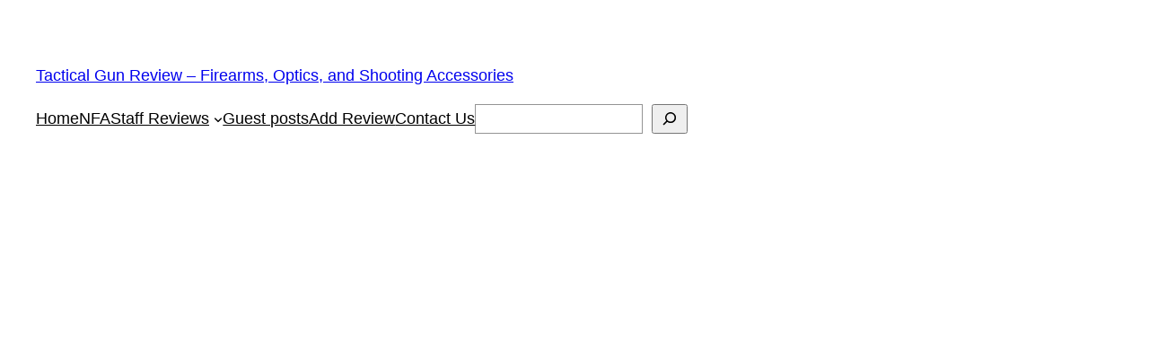

--- FILE ---
content_type: text/html; charset=UTF-8
request_url: https://tacticalgunreview.com/category/reviews/
body_size: 20283
content:
<!DOCTYPE html>
<html lang="en-US">
<head>
	<meta charset="UTF-8" />
	<meta name="viewport" content="width=device-width, initial-scale=1" />
<meta name='robots' content='index, follow, max-image-preview:large, max-snippet:-1, max-video-preview:-1' />
	<style>img:is([sizes="auto" i], [sizes^="auto," i]) { contain-intrinsic-size: 3000px 1500px }</style>
	
            <script data-no-defer="1" data-ezscrex="false" data-cfasync="false" data-pagespeed-no-defer data-cookieconsent="ignore">
                var ctPublicFunctions = {"_ajax_nonce":"a230a3a23e","_rest_nonce":"952d1d0a6e","_ajax_url":"\/wp-admin\/admin-ajax.php","_rest_url":"https:\/\/tacticalgunreview.com\/wp-json\/","data__cookies_type":"native","data__ajax_type":"rest","data__bot_detector_enabled":"0","data__frontend_data_log_enabled":1,"cookiePrefix":"","wprocket_detected":false,"host_url":"tacticalgunreview.com","text__ee_click_to_select":"Click to select the whole data","text__ee_original_email":"The complete one is","text__ee_got_it":"Got it","text__ee_blocked":"Blocked","text__ee_cannot_connect":"Cannot connect","text__ee_cannot_decode":"Can not decode email. Unknown reason","text__ee_email_decoder":"CleanTalk email decoder","text__ee_wait_for_decoding":"The magic is on the way!","text__ee_decoding_process":"Please wait a few seconds while we decode the contact data."}
            </script>
        
            <script data-no-defer="1" data-ezscrex="false" data-cfasync="false" data-pagespeed-no-defer data-cookieconsent="ignore">
                var ctPublic = {"_ajax_nonce":"a230a3a23e","settings__forms__check_internal":"0","settings__forms__check_external":"0","settings__forms__force_protection":"0","settings__forms__search_test":"1","settings__forms__wc_add_to_cart":"0","settings__data__bot_detector_enabled":"0","settings__sfw__anti_crawler":0,"blog_home":"https:\/\/tacticalgunreview.com\/","pixel__setting":"3","pixel__enabled":false,"pixel__url":"https:\/\/moderate1-v4.cleantalk.org\/pixel\/3561d08247c7ebf32e6f23656048bf1c.gif","data__email_check_before_post":"1","data__email_check_exist_post":"0","data__cookies_type":"native","data__key_is_ok":true,"data__visible_fields_required":true,"wl_brandname":"Anti-Spam by CleanTalk","wl_brandname_short":"CleanTalk","ct_checkjs_key":1111728049,"emailEncoderPassKey":"9704fa186f8094d1754240630ab5edbe","bot_detector_forms_excluded":"W10=","advancedCacheExists":false,"varnishCacheExists":false,"wc_ajax_add_to_cart":false,"theRealPerson":{"phrases":{"trpHeading":"The Real Person Badge!","trpContent1":"The commenter acts as a real person and verified as not a bot.","trpContent2":" Anti-Spam by CleanTalk","trpContentLearnMore":"Learn more"},"trpContentLink":"https:\/\/cleantalk.org\/help\/the-real-person?utm_id=&amp;utm_term=&amp;utm_source=admin_side&amp;utm_medium=trp_badge&amp;utm_content=trp_badge_link_click&amp;utm_campaign=apbct_links","imgPersonUrl":"https:\/\/tacticalgunreview.com\/wp-content\/plugins\/cleantalk-spam-protect\/css\/images\/real_user.svg","imgShieldUrl":"https:\/\/tacticalgunreview.com\/wp-content\/plugins\/cleantalk-spam-protect\/css\/images\/shield.svg"}}
            </script>
        <!-- Jetpack Site Verification Tags -->
<meta name="google-site-verification" content="N-aqtmND8l0fZwO1-Hxs0onkaX6l6LpxIgeQoSVm5_g" />

	<!-- This site is optimized with the Yoast SEO plugin v26.6 - https://yoast.com/wordpress/plugins/seo/ -->
	<meta name="description" content="Read about Tactical Gun Review - Firearms, Optics, and Shooting Accessories" />
	<link rel="canonical" href="https://tacticalgunreview.com/category/reviews/" />
	<link rel="next" href="https://tacticalgunreview.com/category/reviews/page/2/" />
	<meta property="og:locale" content="en_US" />
	<meta property="og:type" content="article" />
	<meta property="og:title" content="Staff Video Reviews Archives - Tactical Gun Review - Firearms, Optics, and Shooting Accessories" />
	<meta property="og:description" content="Read about Tactical Gun Review - Firearms, Optics, and Shooting Accessories" />
	<meta property="og:url" content="https://tacticalgunreview.com/category/reviews/" />
	<meta property="og:site_name" content="Tactical Gun Review - Firearms, Optics, and Shooting Accessories" />
	<meta property="og:image" content="https://i0.wp.com/tacticalgunreview.com/wp-content/uploads/2012/01/skull_logo.png?fit=250%2C250&ssl=1" />
	<meta property="og:image:width" content="250" />
	<meta property="og:image:height" content="250" />
	<meta property="og:image:type" content="image/png" />
	<meta name="twitter:card" content="summary_large_image" />
	<meta name="twitter:site" content="@TacticalGun" />
	<script type="application/ld+json" class="yoast-schema-graph">{"@context":"https://schema.org","@graph":[{"@type":"CollectionPage","@id":"https://tacticalgunreview.com/category/reviews/","url":"https://tacticalgunreview.com/category/reviews/","name":"Staff Video Reviews Archives - Tactical Gun Review - Firearms, Optics, and Shooting Accessories","isPartOf":{"@id":"https://tacticalgunreview.com/#website"},"primaryImageOfPage":{"@id":"https://tacticalgunreview.com/category/reviews/#primaryimage"},"image":{"@id":"https://tacticalgunreview.com/category/reviews/#primaryimage"},"thumbnailUrl":"https://i0.wp.com/tacticalgunreview.com/wp-content/uploads/2015/03/20150212_123411-e1425655957512.jpg?fit=600%2C338&ssl=1","description":"Read about Tactical Gun Review - Firearms, Optics, and Shooting Accessories","breadcrumb":{"@id":"https://tacticalgunreview.com/category/reviews/#breadcrumb"},"inLanguage":"en-US"},{"@type":"ImageObject","inLanguage":"en-US","@id":"https://tacticalgunreview.com/category/reviews/#primaryimage","url":"https://i0.wp.com/tacticalgunreview.com/wp-content/uploads/2015/03/20150212_123411-e1425655957512.jpg?fit=600%2C338&ssl=1","contentUrl":"https://i0.wp.com/tacticalgunreview.com/wp-content/uploads/2015/03/20150212_123411-e1425655957512.jpg?fit=600%2C338&ssl=1","width":600,"height":338,"caption":"Wilson Combat 308 and WIlson Combat 556"},{"@type":"BreadcrumbList","@id":"https://tacticalgunreview.com/category/reviews/#breadcrumb","itemListElement":[{"@type":"ListItem","position":1,"name":"Home","item":"https://tacticalgunreview.com/"},{"@type":"ListItem","position":2,"name":"Staff Video Reviews"}]},{"@type":"WebSite","@id":"https://tacticalgunreview.com/#website","url":"https://tacticalgunreview.com/","name":"Tactical Gun Review","description":"Comprehensive Gun Reviews, Tactical Insights, and Hunting Gear Evaluations","publisher":{"@id":"https://tacticalgunreview.com/#organization"},"potentialAction":[{"@type":"SearchAction","target":{"@type":"EntryPoint","urlTemplate":"https://tacticalgunreview.com/?s={search_term_string}"},"query-input":{"@type":"PropertyValueSpecification","valueRequired":true,"valueName":"search_term_string"}}],"inLanguage":"en-US"},{"@type":"Organization","@id":"https://tacticalgunreview.com/#organization","name":"Tactical Gun Review","url":"https://tacticalgunreview.com/","logo":{"@type":"ImageObject","inLanguage":"en-US","@id":"https://tacticalgunreview.com/#/schema/logo/image/","url":"https://i0.wp.com/tacticalgunreview.com/wp-content/uploads/2012/01/skull_logo.png?fit=250%2C250&ssl=1","contentUrl":"https://i0.wp.com/tacticalgunreview.com/wp-content/uploads/2012/01/skull_logo.png?fit=250%2C250&ssl=1","width":250,"height":250,"caption":"Tactical Gun Review"},"image":{"@id":"https://tacticalgunreview.com/#/schema/logo/image/"},"sameAs":["https://www.facebook.com/TacticalGunReview","https://x.com/TacticalGun","https://www.instagram.com/tacticalgun/"]}]}</script>
	<!-- / Yoast SEO plugin. -->


<title>Staff Video Reviews Archives - Tactical Gun Review - Firearms, Optics, and Shooting Accessories</title>
<link rel='dns-prefetch' href='//www.googletagmanager.com' />
<link rel='dns-prefetch' href='//stats.wp.com' />
<link rel='dns-prefetch' href='//pagead2.googlesyndication.com' />
<link rel='preconnect' href='//c0.wp.com' />
<link rel='preconnect' href='//i0.wp.com' />
<link rel="alternate" type="application/rss+xml" title="Tactical Gun Review - Firearms, Optics, and Shooting Accessories &raquo; Feed" href="https://tacticalgunreview.com/feed/" />
<link rel="alternate" type="application/rss+xml" title="Tactical Gun Review - Firearms, Optics, and Shooting Accessories &raquo; Comments Feed" href="https://tacticalgunreview.com/comments/feed/" />
<link rel="alternate" type="application/rss+xml" title="Tactical Gun Review - Firearms, Optics, and Shooting Accessories &raquo; Staff Video Reviews Category Feed" href="https://tacticalgunreview.com/category/reviews/feed/" />
<script>
window._wpemojiSettings = {"baseUrl":"https:\/\/s.w.org\/images\/core\/emoji\/16.0.1\/72x72\/","ext":".png","svgUrl":"https:\/\/s.w.org\/images\/core\/emoji\/16.0.1\/svg\/","svgExt":".svg","source":{"concatemoji":"https:\/\/tacticalgunreview.com\/wp-includes\/js\/wp-emoji-release.min.js?ver=2e84d27a27ca4fee72ea9a972494cdb8"}};
/*! This file is auto-generated */
!function(s,n){var o,i,e;function c(e){try{var t={supportTests:e,timestamp:(new Date).valueOf()};sessionStorage.setItem(o,JSON.stringify(t))}catch(e){}}function p(e,t,n){e.clearRect(0,0,e.canvas.width,e.canvas.height),e.fillText(t,0,0);var t=new Uint32Array(e.getImageData(0,0,e.canvas.width,e.canvas.height).data),a=(e.clearRect(0,0,e.canvas.width,e.canvas.height),e.fillText(n,0,0),new Uint32Array(e.getImageData(0,0,e.canvas.width,e.canvas.height).data));return t.every(function(e,t){return e===a[t]})}function u(e,t){e.clearRect(0,0,e.canvas.width,e.canvas.height),e.fillText(t,0,0);for(var n=e.getImageData(16,16,1,1),a=0;a<n.data.length;a++)if(0!==n.data[a])return!1;return!0}function f(e,t,n,a){switch(t){case"flag":return n(e,"\ud83c\udff3\ufe0f\u200d\u26a7\ufe0f","\ud83c\udff3\ufe0f\u200b\u26a7\ufe0f")?!1:!n(e,"\ud83c\udde8\ud83c\uddf6","\ud83c\udde8\u200b\ud83c\uddf6")&&!n(e,"\ud83c\udff4\udb40\udc67\udb40\udc62\udb40\udc65\udb40\udc6e\udb40\udc67\udb40\udc7f","\ud83c\udff4\u200b\udb40\udc67\u200b\udb40\udc62\u200b\udb40\udc65\u200b\udb40\udc6e\u200b\udb40\udc67\u200b\udb40\udc7f");case"emoji":return!a(e,"\ud83e\udedf")}return!1}function g(e,t,n,a){var r="undefined"!=typeof WorkerGlobalScope&&self instanceof WorkerGlobalScope?new OffscreenCanvas(300,150):s.createElement("canvas"),o=r.getContext("2d",{willReadFrequently:!0}),i=(o.textBaseline="top",o.font="600 32px Arial",{});return e.forEach(function(e){i[e]=t(o,e,n,a)}),i}function t(e){var t=s.createElement("script");t.src=e,t.defer=!0,s.head.appendChild(t)}"undefined"!=typeof Promise&&(o="wpEmojiSettingsSupports",i=["flag","emoji"],n.supports={everything:!0,everythingExceptFlag:!0},e=new Promise(function(e){s.addEventListener("DOMContentLoaded",e,{once:!0})}),new Promise(function(t){var n=function(){try{var e=JSON.parse(sessionStorage.getItem(o));if("object"==typeof e&&"number"==typeof e.timestamp&&(new Date).valueOf()<e.timestamp+604800&&"object"==typeof e.supportTests)return e.supportTests}catch(e){}return null}();if(!n){if("undefined"!=typeof Worker&&"undefined"!=typeof OffscreenCanvas&&"undefined"!=typeof URL&&URL.createObjectURL&&"undefined"!=typeof Blob)try{var e="postMessage("+g.toString()+"("+[JSON.stringify(i),f.toString(),p.toString(),u.toString()].join(",")+"));",a=new Blob([e],{type:"text/javascript"}),r=new Worker(URL.createObjectURL(a),{name:"wpTestEmojiSupports"});return void(r.onmessage=function(e){c(n=e.data),r.terminate(),t(n)})}catch(e){}c(n=g(i,f,p,u))}t(n)}).then(function(e){for(var t in e)n.supports[t]=e[t],n.supports.everything=n.supports.everything&&n.supports[t],"flag"!==t&&(n.supports.everythingExceptFlag=n.supports.everythingExceptFlag&&n.supports[t]);n.supports.everythingExceptFlag=n.supports.everythingExceptFlag&&!n.supports.flag,n.DOMReady=!1,n.readyCallback=function(){n.DOMReady=!0}}).then(function(){return e}).then(function(){var e;n.supports.everything||(n.readyCallback(),(e=n.source||{}).concatemoji?t(e.concatemoji):e.wpemoji&&e.twemoji&&(t(e.twemoji),t(e.wpemoji)))}))}((window,document),window._wpemojiSettings);
</script>
<style id='wp-block-site-title-inline-css'>
.wp-block-site-title{box-sizing:border-box}.wp-block-site-title :where(a){color:inherit;font-family:inherit;font-size:inherit;font-style:inherit;font-weight:inherit;letter-spacing:inherit;line-height:inherit;text-decoration:inherit}
</style>
<style id='wp-block-navigation-link-inline-css'>
.wp-block-navigation .wp-block-navigation-item__label{overflow-wrap:break-word}.wp-block-navigation .wp-block-navigation-item__description{display:none}.link-ui-tools{border-top:1px solid #f0f0f0;padding:8px}.link-ui-block-inserter{padding-top:8px}.link-ui-block-inserter__back{margin-left:8px;text-transform:uppercase}
</style>
<style id='wp-block-search-inline-css'>
.wp-block-search__button{margin-left:10px;word-break:normal}.wp-block-search__button.has-icon{line-height:0}.wp-block-search__button svg{height:1.25em;min-height:24px;min-width:24px;width:1.25em;fill:currentColor;vertical-align:text-bottom}:where(.wp-block-search__button){border:1px solid #ccc;padding:6px 10px}.wp-block-search__inside-wrapper{display:flex;flex:auto;flex-wrap:nowrap;max-width:100%}.wp-block-search__label{width:100%}.wp-block-search__input{appearance:none;border:1px solid #949494;flex-grow:1;margin-left:0;margin-right:0;min-width:3rem;padding:8px;text-decoration:unset!important}.wp-block-search.wp-block-search__button-only .wp-block-search__button{box-sizing:border-box;display:flex;flex-shrink:0;justify-content:center;margin-left:0;max-width:100%}.wp-block-search.wp-block-search__button-only .wp-block-search__inside-wrapper{min-width:0!important;transition-property:width}.wp-block-search.wp-block-search__button-only .wp-block-search__input{flex-basis:100%;transition-duration:.3s}.wp-block-search.wp-block-search__button-only.wp-block-search__searchfield-hidden,.wp-block-search.wp-block-search__button-only.wp-block-search__searchfield-hidden .wp-block-search__inside-wrapper{overflow:hidden}.wp-block-search.wp-block-search__button-only.wp-block-search__searchfield-hidden .wp-block-search__input{border-left-width:0!important;border-right-width:0!important;flex-basis:0;flex-grow:0;margin:0;min-width:0!important;padding-left:0!important;padding-right:0!important;width:0!important}:where(.wp-block-search__input){font-family:inherit;font-size:inherit;font-style:inherit;font-weight:inherit;letter-spacing:inherit;line-height:inherit;text-transform:inherit}:where(.wp-block-search__button-inside .wp-block-search__inside-wrapper){border:1px solid #949494;box-sizing:border-box;padding:4px}:where(.wp-block-search__button-inside .wp-block-search__inside-wrapper) .wp-block-search__input{border:none;border-radius:0;padding:0 4px}:where(.wp-block-search__button-inside .wp-block-search__inside-wrapper) .wp-block-search__input:focus{outline:none}:where(.wp-block-search__button-inside .wp-block-search__inside-wrapper) :where(.wp-block-search__button){padding:4px 8px}.wp-block-search.aligncenter .wp-block-search__inside-wrapper{margin:auto}.wp-block[data-align=right] .wp-block-search.wp-block-search__button-only .wp-block-search__inside-wrapper{float:right}
</style>
<link rel='stylesheet' id='wp-block-navigation-css' href='https://c0.wp.com/c/6.8.3/wp-includes/blocks/navigation/style.min.css' media='all' />
<style id='wp-block-group-inline-css'>
.wp-block-group{box-sizing:border-box}:where(.wp-block-group.wp-block-group-is-layout-constrained){position:relative}
</style>
<style id='wp-block-query-title-inline-css'>
.wp-block-query-title{box-sizing:border-box}
</style>
<style id='wp-block-post-featured-image-inline-css'>
.wp-block-post-featured-image{margin-left:0;margin-right:0}.wp-block-post-featured-image a{display:block;height:100%}.wp-block-post-featured-image :where(img){box-sizing:border-box;height:auto;max-width:100%;vertical-align:bottom;width:100%}.wp-block-post-featured-image.alignfull img,.wp-block-post-featured-image.alignwide img{width:100%}.wp-block-post-featured-image .wp-block-post-featured-image__overlay.has-background-dim{background-color:#000;inset:0;position:absolute}.wp-block-post-featured-image{position:relative}.wp-block-post-featured-image .wp-block-post-featured-image__overlay.has-background-gradient{background-color:initial}.wp-block-post-featured-image .wp-block-post-featured-image__overlay.has-background-dim-0{opacity:0}.wp-block-post-featured-image .wp-block-post-featured-image__overlay.has-background-dim-10{opacity:.1}.wp-block-post-featured-image .wp-block-post-featured-image__overlay.has-background-dim-20{opacity:.2}.wp-block-post-featured-image .wp-block-post-featured-image__overlay.has-background-dim-30{opacity:.3}.wp-block-post-featured-image .wp-block-post-featured-image__overlay.has-background-dim-40{opacity:.4}.wp-block-post-featured-image .wp-block-post-featured-image__overlay.has-background-dim-50{opacity:.5}.wp-block-post-featured-image .wp-block-post-featured-image__overlay.has-background-dim-60{opacity:.6}.wp-block-post-featured-image .wp-block-post-featured-image__overlay.has-background-dim-70{opacity:.7}.wp-block-post-featured-image .wp-block-post-featured-image__overlay.has-background-dim-80{opacity:.8}.wp-block-post-featured-image .wp-block-post-featured-image__overlay.has-background-dim-90{opacity:.9}.wp-block-post-featured-image .wp-block-post-featured-image__overlay.has-background-dim-100{opacity:1}.wp-block-post-featured-image:where(.alignleft,.alignright){width:100%}
</style>
<style id='wp-block-post-title-inline-css'>
.wp-block-post-title{box-sizing:border-box;word-break:break-word}.wp-block-post-title :where(a){display:inline-block;font-family:inherit;font-size:inherit;font-style:inherit;font-weight:inherit;letter-spacing:inherit;line-height:inherit;text-decoration:inherit}
</style>
<style id='wp-block-post-excerpt-inline-css'>
:where(.wp-block-post-excerpt){box-sizing:border-box;margin-bottom:var(--wp--style--block-gap);margin-top:var(--wp--style--block-gap)}.wp-block-post-excerpt__excerpt{margin-bottom:0;margin-top:0}.wp-block-post-excerpt__more-text{margin-bottom:0;margin-top:var(--wp--style--block-gap)}.wp-block-post-excerpt__more-link{display:inline-block}
</style>
<style id='wp-block-post-date-inline-css'>
.wp-block-post-date{box-sizing:border-box}
</style>
<style id='wp-block-spacer-inline-css'>
.wp-block-spacer{clear:both}
</style>
<style id='wp-block-post-template-inline-css'>
.wp-block-post-template{box-sizing:border-box;list-style:none;margin-bottom:0;margin-top:0;max-width:100%;padding:0}.wp-block-post-template.is-flex-container{display:flex;flex-direction:row;flex-wrap:wrap;gap:1.25em}.wp-block-post-template.is-flex-container>li{margin:0;width:100%}@media (min-width:600px){.wp-block-post-template.is-flex-container.is-flex-container.columns-2>li{width:calc(50% - .625em)}.wp-block-post-template.is-flex-container.is-flex-container.columns-3>li{width:calc(33.33333% - .83333em)}.wp-block-post-template.is-flex-container.is-flex-container.columns-4>li{width:calc(25% - .9375em)}.wp-block-post-template.is-flex-container.is-flex-container.columns-5>li{width:calc(20% - 1em)}.wp-block-post-template.is-flex-container.is-flex-container.columns-6>li{width:calc(16.66667% - 1.04167em)}}@media (max-width:600px){.wp-block-post-template-is-layout-grid.wp-block-post-template-is-layout-grid.wp-block-post-template-is-layout-grid.wp-block-post-template-is-layout-grid{grid-template-columns:1fr}}.wp-block-post-template-is-layout-constrained>li>.alignright,.wp-block-post-template-is-layout-flow>li>.alignright{float:right;margin-inline-end:0;margin-inline-start:2em}.wp-block-post-template-is-layout-constrained>li>.alignleft,.wp-block-post-template-is-layout-flow>li>.alignleft{float:left;margin-inline-end:2em;margin-inline-start:0}.wp-block-post-template-is-layout-constrained>li>.aligncenter,.wp-block-post-template-is-layout-flow>li>.aligncenter{margin-inline-end:auto;margin-inline-start:auto}
</style>
<style id='wp-block-query-pagination-inline-css'>
.wp-block-query-pagination.is-content-justification-space-between>.wp-block-query-pagination-next:last-of-type{margin-inline-start:auto}.wp-block-query-pagination.is-content-justification-space-between>.wp-block-query-pagination-previous:first-child{margin-inline-end:auto}.wp-block-query-pagination .wp-block-query-pagination-previous-arrow{display:inline-block;margin-right:1ch}.wp-block-query-pagination .wp-block-query-pagination-previous-arrow:not(.is-arrow-chevron){transform:scaleX(1)}.wp-block-query-pagination .wp-block-query-pagination-next-arrow{display:inline-block;margin-left:1ch}.wp-block-query-pagination .wp-block-query-pagination-next-arrow:not(.is-arrow-chevron){transform:scaleX(1)}.wp-block-query-pagination.aligncenter{justify-content:center}
</style>
<style id='wp-block-paragraph-inline-css'>
.is-small-text{font-size:.875em}.is-regular-text{font-size:1em}.is-large-text{font-size:2.25em}.is-larger-text{font-size:3em}.has-drop-cap:not(:focus):first-letter{float:left;font-size:8.4em;font-style:normal;font-weight:100;line-height:.68;margin:.05em .1em 0 0;text-transform:uppercase}body.rtl .has-drop-cap:not(:focus):first-letter{float:none;margin-left:.1em}p.has-drop-cap.has-background{overflow:hidden}:root :where(p.has-background){padding:1.25em 2.375em}:where(p.has-text-color:not(.has-link-color)) a{color:inherit}p.has-text-align-left[style*="writing-mode:vertical-lr"],p.has-text-align-right[style*="writing-mode:vertical-rl"]{rotate:180deg}
</style>
<style id='wp-emoji-styles-inline-css'>

	img.wp-smiley, img.emoji {
		display: inline !important;
		border: none !important;
		box-shadow: none !important;
		height: 1em !important;
		width: 1em !important;
		margin: 0 0.07em !important;
		vertical-align: -0.1em !important;
		background: none !important;
		padding: 0 !important;
	}
</style>
<style id='wp-block-library-inline-css'>
:root{--wp-admin-theme-color:#007cba;--wp-admin-theme-color--rgb:0,124,186;--wp-admin-theme-color-darker-10:#006ba1;--wp-admin-theme-color-darker-10--rgb:0,107,161;--wp-admin-theme-color-darker-20:#005a87;--wp-admin-theme-color-darker-20--rgb:0,90,135;--wp-admin-border-width-focus:2px;--wp-block-synced-color:#7a00df;--wp-block-synced-color--rgb:122,0,223;--wp-bound-block-color:var(--wp-block-synced-color)}@media (min-resolution:192dpi){:root{--wp-admin-border-width-focus:1.5px}}.wp-element-button{cursor:pointer}:root{--wp--preset--font-size--normal:16px;--wp--preset--font-size--huge:42px}:root .has-very-light-gray-background-color{background-color:#eee}:root .has-very-dark-gray-background-color{background-color:#313131}:root .has-very-light-gray-color{color:#eee}:root .has-very-dark-gray-color{color:#313131}:root .has-vivid-green-cyan-to-vivid-cyan-blue-gradient-background{background:linear-gradient(135deg,#00d084,#0693e3)}:root .has-purple-crush-gradient-background{background:linear-gradient(135deg,#34e2e4,#4721fb 50%,#ab1dfe)}:root .has-hazy-dawn-gradient-background{background:linear-gradient(135deg,#faaca8,#dad0ec)}:root .has-subdued-olive-gradient-background{background:linear-gradient(135deg,#fafae1,#67a671)}:root .has-atomic-cream-gradient-background{background:linear-gradient(135deg,#fdd79a,#004a59)}:root .has-nightshade-gradient-background{background:linear-gradient(135deg,#330968,#31cdcf)}:root .has-midnight-gradient-background{background:linear-gradient(135deg,#020381,#2874fc)}.has-regular-font-size{font-size:1em}.has-larger-font-size{font-size:2.625em}.has-normal-font-size{font-size:var(--wp--preset--font-size--normal)}.has-huge-font-size{font-size:var(--wp--preset--font-size--huge)}.has-text-align-center{text-align:center}.has-text-align-left{text-align:left}.has-text-align-right{text-align:right}#end-resizable-editor-section{display:none}.aligncenter{clear:both}.items-justified-left{justify-content:flex-start}.items-justified-center{justify-content:center}.items-justified-right{justify-content:flex-end}.items-justified-space-between{justify-content:space-between}.screen-reader-text{border:0;clip-path:inset(50%);height:1px;margin:-1px;overflow:hidden;padding:0;position:absolute;width:1px;word-wrap:normal!important}.screen-reader-text:focus{background-color:#ddd;clip-path:none;color:#444;display:block;font-size:1em;height:auto;left:5px;line-height:normal;padding:15px 23px 14px;text-decoration:none;top:5px;width:auto;z-index:100000}html :where(.has-border-color){border-style:solid}html :where([style*=border-top-color]){border-top-style:solid}html :where([style*=border-right-color]){border-right-style:solid}html :where([style*=border-bottom-color]){border-bottom-style:solid}html :where([style*=border-left-color]){border-left-style:solid}html :where([style*=border-width]){border-style:solid}html :where([style*=border-top-width]){border-top-style:solid}html :where([style*=border-right-width]){border-right-style:solid}html :where([style*=border-bottom-width]){border-bottom-style:solid}html :where([style*=border-left-width]){border-left-style:solid}html :where(img[class*=wp-image-]){height:auto;max-width:100%}:where(figure){margin:0 0 1em}html :where(.is-position-sticky){--wp-admin--admin-bar--position-offset:var(--wp-admin--admin-bar--height,0px)}@media screen and (max-width:600px){html :where(.is-position-sticky){--wp-admin--admin-bar--position-offset:0px}}
</style>
<style id='global-styles-inline-css'>
:root{--wp--preset--aspect-ratio--square: 1;--wp--preset--aspect-ratio--4-3: 4/3;--wp--preset--aspect-ratio--3-4: 3/4;--wp--preset--aspect-ratio--3-2: 3/2;--wp--preset--aspect-ratio--2-3: 2/3;--wp--preset--aspect-ratio--16-9: 16/9;--wp--preset--aspect-ratio--9-16: 9/16;--wp--preset--color--black: #000000;--wp--preset--color--cyan-bluish-gray: #abb8c3;--wp--preset--color--white: #ffffff;--wp--preset--color--pale-pink: #f78da7;--wp--preset--color--vivid-red: #cf2e2e;--wp--preset--color--luminous-vivid-orange: #ff6900;--wp--preset--color--luminous-vivid-amber: #fcb900;--wp--preset--color--light-green-cyan: #7bdcb5;--wp--preset--color--vivid-green-cyan: #00d084;--wp--preset--color--pale-cyan-blue: #8ed1fc;--wp--preset--color--vivid-cyan-blue: #0693e3;--wp--preset--color--vivid-purple: #9b51e0;--wp--preset--color--base: #ffffff;--wp--preset--color--contrast: #000000;--wp--preset--color--primary: #9DFF20;--wp--preset--color--secondary: #345C00;--wp--preset--color--tertiary: #F6F6F6;--wp--preset--gradient--vivid-cyan-blue-to-vivid-purple: linear-gradient(135deg,rgba(6,147,227,1) 0%,rgb(155,81,224) 100%);--wp--preset--gradient--light-green-cyan-to-vivid-green-cyan: linear-gradient(135deg,rgb(122,220,180) 0%,rgb(0,208,130) 100%);--wp--preset--gradient--luminous-vivid-amber-to-luminous-vivid-orange: linear-gradient(135deg,rgba(252,185,0,1) 0%,rgba(255,105,0,1) 100%);--wp--preset--gradient--luminous-vivid-orange-to-vivid-red: linear-gradient(135deg,rgba(255,105,0,1) 0%,rgb(207,46,46) 100%);--wp--preset--gradient--very-light-gray-to-cyan-bluish-gray: linear-gradient(135deg,rgb(238,238,238) 0%,rgb(169,184,195) 100%);--wp--preset--gradient--cool-to-warm-spectrum: linear-gradient(135deg,rgb(74,234,220) 0%,rgb(151,120,209) 20%,rgb(207,42,186) 40%,rgb(238,44,130) 60%,rgb(251,105,98) 80%,rgb(254,248,76) 100%);--wp--preset--gradient--blush-light-purple: linear-gradient(135deg,rgb(255,206,236) 0%,rgb(152,150,240) 100%);--wp--preset--gradient--blush-bordeaux: linear-gradient(135deg,rgb(254,205,165) 0%,rgb(254,45,45) 50%,rgb(107,0,62) 100%);--wp--preset--gradient--luminous-dusk: linear-gradient(135deg,rgb(255,203,112) 0%,rgb(199,81,192) 50%,rgb(65,88,208) 100%);--wp--preset--gradient--pale-ocean: linear-gradient(135deg,rgb(255,245,203) 0%,rgb(182,227,212) 50%,rgb(51,167,181) 100%);--wp--preset--gradient--electric-grass: linear-gradient(135deg,rgb(202,248,128) 0%,rgb(113,206,126) 100%);--wp--preset--gradient--midnight: linear-gradient(135deg,rgb(2,3,129) 0%,rgb(40,116,252) 100%);--wp--preset--font-size--small: clamp(0.875rem, 0.875rem + ((1vw - 0.2rem) * 0.227), 1rem);--wp--preset--font-size--medium: clamp(1rem, 1rem + ((1vw - 0.2rem) * 0.227), 1.125rem);--wp--preset--font-size--large: clamp(1.75rem, 1.75rem + ((1vw - 0.2rem) * 0.227), 1.875rem);--wp--preset--font-size--x-large: 2.25rem;--wp--preset--font-size--xx-large: clamp(6.1rem, 6.1rem + ((1vw - 0.2rem) * 7.091), 10rem);--wp--preset--font-family--dm-sans: "DM Sans", sans-serif;--wp--preset--font-family--ibm-plex-mono: 'IBM Plex Mono', monospace;--wp--preset--font-family--inter: "Inter", sans-serif;--wp--preset--font-family--system-font: -apple-system,BlinkMacSystemFont,"Segoe UI",Roboto,Oxygen-Sans,Ubuntu,Cantarell,"Helvetica Neue",sans-serif;--wp--preset--font-family--source-serif-pro: "Source Serif Pro", serif;--wp--preset--spacing--20: 0.44rem;--wp--preset--spacing--30: clamp(1.5rem, 5vw, 2rem);--wp--preset--spacing--40: clamp(1.8rem, 1.8rem + ((1vw - 0.48rem) * 2.885), 3rem);--wp--preset--spacing--50: clamp(2.5rem, 8vw, 4.5rem);--wp--preset--spacing--60: clamp(3.75rem, 10vw, 7rem);--wp--preset--spacing--70: clamp(5rem, 5.25rem + ((1vw - 0.48rem) * 9.096), 8rem);--wp--preset--spacing--80: clamp(7rem, 14vw, 11rem);--wp--preset--shadow--natural: 6px 6px 9px rgba(0, 0, 0, 0.2);--wp--preset--shadow--deep: 12px 12px 50px rgba(0, 0, 0, 0.4);--wp--preset--shadow--sharp: 6px 6px 0px rgba(0, 0, 0, 0.2);--wp--preset--shadow--outlined: 6px 6px 0px -3px rgba(255, 255, 255, 1), 6px 6px rgba(0, 0, 0, 1);--wp--preset--shadow--crisp: 6px 6px 0px rgba(0, 0, 0, 1);}:root { --wp--style--global--content-size: 650px;--wp--style--global--wide-size: 1200px; }:where(body) { margin: 0; }.wp-site-blocks { padding-top: var(--wp--style--root--padding-top); padding-bottom: var(--wp--style--root--padding-bottom); }.has-global-padding { padding-right: var(--wp--style--root--padding-right); padding-left: var(--wp--style--root--padding-left); }.has-global-padding > .alignfull { margin-right: calc(var(--wp--style--root--padding-right) * -1); margin-left: calc(var(--wp--style--root--padding-left) * -1); }.has-global-padding :where(:not(.alignfull.is-layout-flow) > .has-global-padding:not(.wp-block-block, .alignfull)) { padding-right: 0; padding-left: 0; }.has-global-padding :where(:not(.alignfull.is-layout-flow) > .has-global-padding:not(.wp-block-block, .alignfull)) > .alignfull { margin-left: 0; margin-right: 0; }.wp-site-blocks > .alignleft { float: left; margin-right: 2em; }.wp-site-blocks > .alignright { float: right; margin-left: 2em; }.wp-site-blocks > .aligncenter { justify-content: center; margin-left: auto; margin-right: auto; }:where(.wp-site-blocks) > * { margin-block-start: 1.5rem; margin-block-end: 0; }:where(.wp-site-blocks) > :first-child { margin-block-start: 0; }:where(.wp-site-blocks) > :last-child { margin-block-end: 0; }:root { --wp--style--block-gap: 1.5rem; }:root :where(.is-layout-flow) > :first-child{margin-block-start: 0;}:root :where(.is-layout-flow) > :last-child{margin-block-end: 0;}:root :where(.is-layout-flow) > *{margin-block-start: 1.5rem;margin-block-end: 0;}:root :where(.is-layout-constrained) > :first-child{margin-block-start: 0;}:root :where(.is-layout-constrained) > :last-child{margin-block-end: 0;}:root :where(.is-layout-constrained) > *{margin-block-start: 1.5rem;margin-block-end: 0;}:root :where(.is-layout-flex){gap: 1.5rem;}:root :where(.is-layout-grid){gap: 1.5rem;}.is-layout-flow > .alignleft{float: left;margin-inline-start: 0;margin-inline-end: 2em;}.is-layout-flow > .alignright{float: right;margin-inline-start: 2em;margin-inline-end: 0;}.is-layout-flow > .aligncenter{margin-left: auto !important;margin-right: auto !important;}.is-layout-constrained > .alignleft{float: left;margin-inline-start: 0;margin-inline-end: 2em;}.is-layout-constrained > .alignright{float: right;margin-inline-start: 2em;margin-inline-end: 0;}.is-layout-constrained > .aligncenter{margin-left: auto !important;margin-right: auto !important;}.is-layout-constrained > :where(:not(.alignleft):not(.alignright):not(.alignfull)){max-width: var(--wp--style--global--content-size);margin-left: auto !important;margin-right: auto !important;}.is-layout-constrained > .alignwide{max-width: var(--wp--style--global--wide-size);}body .is-layout-flex{display: flex;}.is-layout-flex{flex-wrap: wrap;align-items: center;}.is-layout-flex > :is(*, div){margin: 0;}body .is-layout-grid{display: grid;}.is-layout-grid > :is(*, div){margin: 0;}body{background-color: var(--wp--preset--color--base);color: var(--wp--preset--color--contrast);font-family: var(--wp--preset--font-family--system-font);font-size: var(--wp--preset--font-size--medium);line-height: 1.6;--wp--style--root--padding-top: var(--wp--preset--spacing--40);--wp--style--root--padding-right: var(--wp--preset--spacing--30);--wp--style--root--padding-bottom: var(--wp--preset--spacing--40);--wp--style--root--padding-left: var(--wp--preset--spacing--30);}a:where(:not(.wp-element-button)){color: var(--wp--preset--color--contrast);text-decoration: underline;}:root :where(a:where(:not(.wp-element-button)):hover){text-decoration: none;}:root :where(a:where(:not(.wp-element-button)):focus){text-decoration: underline dashed;}:root :where(a:where(:not(.wp-element-button)):active){color: var(--wp--preset--color--secondary);text-decoration: none;}h1, h2, h3, h4, h5, h6{font-weight: 400;line-height: 1.4;}h1{font-size: clamp(2.032rem, 2.032rem + ((1vw - 0.2rem) * 2.896), 3.625rem);line-height: 1.2;}h2{font-size: clamp(2.625rem, calc(2.625rem + ((1vw - 0.48rem) * 8.4135)), 3.25rem);line-height: 1.2;}h3{font-size: var(--wp--preset--font-size--x-large);}h4{font-size: var(--wp--preset--font-size--large);}h5{font-size: var(--wp--preset--font-size--medium);font-weight: 700;text-transform: uppercase;}h6{font-size: var(--wp--preset--font-size--medium);text-transform: uppercase;}:root :where(.wp-element-button, .wp-block-button__link){background-color: var(--wp--preset--color--primary);border-radius: 0;border-width: 0;color: var(--wp--preset--color--contrast);font-family: inherit;font-size: inherit;line-height: inherit;padding: calc(0.667em + 2px) calc(1.333em + 2px);text-decoration: none;}:root :where(.wp-element-button:visited, .wp-block-button__link:visited){color: var(--wp--preset--color--contrast);}:root :where(.wp-element-button:hover, .wp-block-button__link:hover){background-color: var(--wp--preset--color--contrast);color: var(--wp--preset--color--base);}:root :where(.wp-element-button:focus, .wp-block-button__link:focus){background-color: var(--wp--preset--color--contrast);color: var(--wp--preset--color--base);}:root :where(.wp-element-button:active, .wp-block-button__link:active){background-color: var(--wp--preset--color--secondary);color: var(--wp--preset--color--base);}.has-black-color{color: var(--wp--preset--color--black) !important;}.has-cyan-bluish-gray-color{color: var(--wp--preset--color--cyan-bluish-gray) !important;}.has-white-color{color: var(--wp--preset--color--white) !important;}.has-pale-pink-color{color: var(--wp--preset--color--pale-pink) !important;}.has-vivid-red-color{color: var(--wp--preset--color--vivid-red) !important;}.has-luminous-vivid-orange-color{color: var(--wp--preset--color--luminous-vivid-orange) !important;}.has-luminous-vivid-amber-color{color: var(--wp--preset--color--luminous-vivid-amber) !important;}.has-light-green-cyan-color{color: var(--wp--preset--color--light-green-cyan) !important;}.has-vivid-green-cyan-color{color: var(--wp--preset--color--vivid-green-cyan) !important;}.has-pale-cyan-blue-color{color: var(--wp--preset--color--pale-cyan-blue) !important;}.has-vivid-cyan-blue-color{color: var(--wp--preset--color--vivid-cyan-blue) !important;}.has-vivid-purple-color{color: var(--wp--preset--color--vivid-purple) !important;}.has-base-color{color: var(--wp--preset--color--base) !important;}.has-contrast-color{color: var(--wp--preset--color--contrast) !important;}.has-primary-color{color: var(--wp--preset--color--primary) !important;}.has-secondary-color{color: var(--wp--preset--color--secondary) !important;}.has-tertiary-color{color: var(--wp--preset--color--tertiary) !important;}.has-black-background-color{background-color: var(--wp--preset--color--black) !important;}.has-cyan-bluish-gray-background-color{background-color: var(--wp--preset--color--cyan-bluish-gray) !important;}.has-white-background-color{background-color: var(--wp--preset--color--white) !important;}.has-pale-pink-background-color{background-color: var(--wp--preset--color--pale-pink) !important;}.has-vivid-red-background-color{background-color: var(--wp--preset--color--vivid-red) !important;}.has-luminous-vivid-orange-background-color{background-color: var(--wp--preset--color--luminous-vivid-orange) !important;}.has-luminous-vivid-amber-background-color{background-color: var(--wp--preset--color--luminous-vivid-amber) !important;}.has-light-green-cyan-background-color{background-color: var(--wp--preset--color--light-green-cyan) !important;}.has-vivid-green-cyan-background-color{background-color: var(--wp--preset--color--vivid-green-cyan) !important;}.has-pale-cyan-blue-background-color{background-color: var(--wp--preset--color--pale-cyan-blue) !important;}.has-vivid-cyan-blue-background-color{background-color: var(--wp--preset--color--vivid-cyan-blue) !important;}.has-vivid-purple-background-color{background-color: var(--wp--preset--color--vivid-purple) !important;}.has-base-background-color{background-color: var(--wp--preset--color--base) !important;}.has-contrast-background-color{background-color: var(--wp--preset--color--contrast) !important;}.has-primary-background-color{background-color: var(--wp--preset--color--primary) !important;}.has-secondary-background-color{background-color: var(--wp--preset--color--secondary) !important;}.has-tertiary-background-color{background-color: var(--wp--preset--color--tertiary) !important;}.has-black-border-color{border-color: var(--wp--preset--color--black) !important;}.has-cyan-bluish-gray-border-color{border-color: var(--wp--preset--color--cyan-bluish-gray) !important;}.has-white-border-color{border-color: var(--wp--preset--color--white) !important;}.has-pale-pink-border-color{border-color: var(--wp--preset--color--pale-pink) !important;}.has-vivid-red-border-color{border-color: var(--wp--preset--color--vivid-red) !important;}.has-luminous-vivid-orange-border-color{border-color: var(--wp--preset--color--luminous-vivid-orange) !important;}.has-luminous-vivid-amber-border-color{border-color: var(--wp--preset--color--luminous-vivid-amber) !important;}.has-light-green-cyan-border-color{border-color: var(--wp--preset--color--light-green-cyan) !important;}.has-vivid-green-cyan-border-color{border-color: var(--wp--preset--color--vivid-green-cyan) !important;}.has-pale-cyan-blue-border-color{border-color: var(--wp--preset--color--pale-cyan-blue) !important;}.has-vivid-cyan-blue-border-color{border-color: var(--wp--preset--color--vivid-cyan-blue) !important;}.has-vivid-purple-border-color{border-color: var(--wp--preset--color--vivid-purple) !important;}.has-base-border-color{border-color: var(--wp--preset--color--base) !important;}.has-contrast-border-color{border-color: var(--wp--preset--color--contrast) !important;}.has-primary-border-color{border-color: var(--wp--preset--color--primary) !important;}.has-secondary-border-color{border-color: var(--wp--preset--color--secondary) !important;}.has-tertiary-border-color{border-color: var(--wp--preset--color--tertiary) !important;}.has-vivid-cyan-blue-to-vivid-purple-gradient-background{background: var(--wp--preset--gradient--vivid-cyan-blue-to-vivid-purple) !important;}.has-light-green-cyan-to-vivid-green-cyan-gradient-background{background: var(--wp--preset--gradient--light-green-cyan-to-vivid-green-cyan) !important;}.has-luminous-vivid-amber-to-luminous-vivid-orange-gradient-background{background: var(--wp--preset--gradient--luminous-vivid-amber-to-luminous-vivid-orange) !important;}.has-luminous-vivid-orange-to-vivid-red-gradient-background{background: var(--wp--preset--gradient--luminous-vivid-orange-to-vivid-red) !important;}.has-very-light-gray-to-cyan-bluish-gray-gradient-background{background: var(--wp--preset--gradient--very-light-gray-to-cyan-bluish-gray) !important;}.has-cool-to-warm-spectrum-gradient-background{background: var(--wp--preset--gradient--cool-to-warm-spectrum) !important;}.has-blush-light-purple-gradient-background{background: var(--wp--preset--gradient--blush-light-purple) !important;}.has-blush-bordeaux-gradient-background{background: var(--wp--preset--gradient--blush-bordeaux) !important;}.has-luminous-dusk-gradient-background{background: var(--wp--preset--gradient--luminous-dusk) !important;}.has-pale-ocean-gradient-background{background: var(--wp--preset--gradient--pale-ocean) !important;}.has-electric-grass-gradient-background{background: var(--wp--preset--gradient--electric-grass) !important;}.has-midnight-gradient-background{background: var(--wp--preset--gradient--midnight) !important;}.has-small-font-size{font-size: var(--wp--preset--font-size--small) !important;}.has-medium-font-size{font-size: var(--wp--preset--font-size--medium) !important;}.has-large-font-size{font-size: var(--wp--preset--font-size--large) !important;}.has-x-large-font-size{font-size: var(--wp--preset--font-size--x-large) !important;}.has-xx-large-font-size{font-size: var(--wp--preset--font-size--xx-large) !important;}.has-dm-sans-font-family{font-family: var(--wp--preset--font-family--dm-sans) !important;}.has-ibm-plex-mono-font-family{font-family: var(--wp--preset--font-family--ibm-plex-mono) !important;}.has-inter-font-family{font-family: var(--wp--preset--font-family--inter) !important;}.has-system-font-font-family{font-family: var(--wp--preset--font-family--system-font) !important;}.has-source-serif-pro-font-family{font-family: var(--wp--preset--font-family--source-serif-pro) !important;}
:root :where(.wp-block-navigation){font-size: var(--wp--preset--font-size--small);}
:root :where(.wp-block-navigation a:where(:not(.wp-element-button))){text-decoration: none;}
:root :where(.wp-block-navigation a:where(:not(.wp-element-button)):hover){text-decoration: underline;}
:root :where(.wp-block-navigation a:where(:not(.wp-element-button)):focus){text-decoration: underline dashed;}
:root :where(.wp-block-navigation a:where(:not(.wp-element-button)):active){text-decoration: none;}
:root :where(.wp-block-post-excerpt){font-size: var(--wp--preset--font-size--medium);}
:root :where(.wp-block-post-date){font-size: var(--wp--preset--font-size--small);font-weight: 400;}
:root :where(.wp-block-post-date a:where(:not(.wp-element-button))){text-decoration: none;}
:root :where(.wp-block-post-date a:where(:not(.wp-element-button)):hover){text-decoration: underline;}
:root :where(.wp-block-post-title){font-weight: 400;margin-top: 1.25rem;margin-bottom: 1.25rem;}
:root :where(.wp-block-post-title a:where(:not(.wp-element-button))){text-decoration: none;}
:root :where(.wp-block-post-title a:where(:not(.wp-element-button)):hover){text-decoration: underline;}
:root :where(.wp-block-post-title a:where(:not(.wp-element-button)):focus){text-decoration: underline dashed;}
:root :where(.wp-block-post-title a:where(:not(.wp-element-button)):active){color: var(--wp--preset--color--secondary);text-decoration: none;}
:root :where(.wp-block-query-pagination){font-size: var(--wp--preset--font-size--small);font-weight: 400;}
:root :where(.wp-block-query-pagination a:where(:not(.wp-element-button))){text-decoration: none;}
:root :where(.wp-block-query-pagination a:where(:not(.wp-element-button)):hover){text-decoration: underline;}
:root :where(.wp-block-site-title){font-size: var(--wp--preset--font-size--medium);font-weight: normal;line-height: 1.4;}
:root :where(.wp-block-site-title a:where(:not(.wp-element-button))){text-decoration: none;}
:root :where(.wp-block-site-title a:where(:not(.wp-element-button)):hover){text-decoration: underline;}
:root :where(.wp-block-site-title a:where(:not(.wp-element-button)):focus){text-decoration: underline dashed;}
:root :where(.wp-block-site-title a:where(:not(.wp-element-button)):active){color: var(--wp--preset--color--secondary);text-decoration: none;}
</style>
<style id='core-block-supports-inline-css'>
.wp-container-core-navigation-is-layout-f665d2b5{justify-content:flex-end;}.wp-container-core-group-is-layout-45f8d3fc{justify-content:space-between;}.wp-container-core-query-pagination-is-layout-b2891da8{justify-content:space-between;}.wp-container-core-group-is-layout-c07eba30{justify-content:space-between;}
</style>
<style id='wp-block-template-skip-link-inline-css'>

		.skip-link.screen-reader-text {
			border: 0;
			clip-path: inset(50%);
			height: 1px;
			margin: -1px;
			overflow: hidden;
			padding: 0;
			position: absolute !important;
			width: 1px;
			word-wrap: normal !important;
		}

		.skip-link.screen-reader-text:focus {
			background-color: #eee;
			clip-path: none;
			color: #444;
			display: block;
			font-size: 1em;
			height: auto;
			left: 5px;
			line-height: normal;
			padding: 15px 23px 14px;
			text-decoration: none;
			top: 5px;
			width: auto;
			z-index: 100000;
		}
</style>
<link rel='stylesheet' id='cleantalk-public-css-css' href='https://tacticalgunreview.com/wp-content/plugins/cleantalk-spam-protect/css/cleantalk-public.min.css?ver=6.70.1_1766169226' media='all' />
<link rel='stylesheet' id='cleantalk-email-decoder-css-css' href='https://tacticalgunreview.com/wp-content/plugins/cleantalk-spam-protect/css/cleantalk-email-decoder.min.css?ver=6.70.1_1766169226' media='all' />
<link rel='stylesheet' id='cleantalk-trp-css-css' href='https://tacticalgunreview.com/wp-content/plugins/cleantalk-spam-protect/css/cleantalk-trp.min.css?ver=6.70.1_1766169226' media='all' />
<link rel='stylesheet' id='ts_fab_css-css' href='https://tacticalgunreview.com/wp-content/plugins/fancier-author-box/css/ts-fab.min.css?ver=1.4' media='all' />
<link rel='stylesheet' id='usp_style-css' href='https://tacticalgunreview.com/wp-content/plugins/user-submitted-posts/resources/usp.css?ver=20251210' media='all' />
<link rel='stylesheet' id='wp-components-css' href='https://c0.wp.com/c/6.8.3/wp-includes/css/dist/components/style.min.css' media='all' />
<link rel='stylesheet' id='godaddy-styles-css' href='https://tacticalgunreview.com/wp-content/mu-plugins/vendor/wpex/godaddy-launch/includes/Dependencies/GoDaddy/Styles/build/latest.css?ver=2.0.2' media='all' />
<script src="https://tacticalgunreview.com/wp-content/plugins/cleantalk-spam-protect/js/apbct-public-bundle_gathering.min.js?ver=6.70.1_1766169226" id="apbct-public-bundle_gathering.min-js-js"></script>
<script src="https://c0.wp.com/c/6.8.3/wp-includes/js/jquery/jquery.min.js" id="jquery-core-js"></script>
<script src="https://c0.wp.com/c/6.8.3/wp-includes/js/jquery/jquery-migrate.min.js" id="jquery-migrate-js"></script>
<script src="https://tacticalgunreview.com/wp-content/plugins/fancier-author-box/js/ts-fab.min.js?ver=1.4" id="ts_fab_js-js"></script>
<script src="https://tacticalgunreview.com/wp-content/plugins/user-submitted-posts/resources/jquery.cookie.js?ver=20251210" id="usp_cookie-js"></script>
<script src="https://tacticalgunreview.com/wp-content/plugins/user-submitted-posts/resources/jquery.parsley.min.js?ver=20251210" id="usp_parsley-js"></script>
<script id="usp_core-js-before">
var usp_custom_field = "usp_custom_field"; var usp_custom_field_2 = "usp_custom_field_2"; var usp_custom_checkbox = "usp_custom_checkbox"; var usp_case_sensitivity = "false"; var usp_min_images = 0; var usp_max_images = 3; var usp_parsley_error = "Incorrect response."; var usp_multiple_cats = 0; var usp_existing_tags = 0; var usp_recaptcha_disp = "hide"; var usp_recaptcha_vers = "2"; var usp_recaptcha_key = ""; var challenge_nonce = "63c5030576"; var ajax_url = "https:\/\/tacticalgunreview.com\/wp-admin\/admin-ajax.php";
</script>
<script src="https://tacticalgunreview.com/wp-content/plugins/user-submitted-posts/resources/jquery.usp.core.js?ver=20251210" id="usp_core-js"></script>

<!-- Google tag (gtag.js) snippet added by Site Kit -->
<!-- Google Analytics snippet added by Site Kit -->
<script src="https://www.googletagmanager.com/gtag/js?id=GT-WF6J7NP" id="google_gtagjs-js" async></script>
<script id="google_gtagjs-js-after">
window.dataLayer = window.dataLayer || [];function gtag(){dataLayer.push(arguments);}
gtag("set","linker",{"domains":["tacticalgunreview.com"]});
gtag("js", new Date());
gtag("set", "developer_id.dZTNiMT", true);
gtag("config", "GT-WF6J7NP");
</script>
<meta name="generator" content="Site Kit by Google 1.168.0" />	<style>img#wpstats{display:none}</style>
		<script type="importmap" id="wp-importmap">
{"imports":{"@wordpress\/interactivity":"https:\/\/tacticalgunreview.com\/wp-includes\/js\/dist\/script-modules\/interactivity\/index.min.js?ver=55aebb6e0a16726baffb"}}
</script>
<script type="module" src="https://tacticalgunreview.com/wp-includes/js/dist/script-modules/block-library/navigation/view.min.js?ver=61572d447d60c0aa5240" id="@wordpress/block-library/navigation/view-js-module"></script>
<link rel="modulepreload" href="https://tacticalgunreview.com/wp-includes/js/dist/script-modules/interactivity/index.min.js?ver=55aebb6e0a16726baffb" id="@wordpress/interactivity-js-modulepreload">
<!-- Google AdSense meta tags added by Site Kit -->
<meta name="google-adsense-platform-account" content="ca-host-pub-2644536267352236">
<meta name="google-adsense-platform-domain" content="sitekit.withgoogle.com">
<!-- End Google AdSense meta tags added by Site Kit -->

<!-- Google AdSense snippet added by Site Kit -->
<script async src="https://pagead2.googlesyndication.com/pagead/js/adsbygoogle.js?client=ca-pub-8097077621516414&amp;host=ca-host-pub-2644536267352236" crossorigin="anonymous"></script>

<!-- End Google AdSense snippet added by Site Kit -->
<style class='wp-fonts-local'>
@font-face{font-family:"DM Sans";font-style:normal;font-weight:400;font-display:fallback;src:url('https://tacticalgunreview.com/wp-content/themes/twentytwentythree/assets/fonts/dm-sans/DMSans-Regular.woff2') format('woff2');font-stretch:normal;}
@font-face{font-family:"DM Sans";font-style:italic;font-weight:400;font-display:fallback;src:url('https://tacticalgunreview.com/wp-content/themes/twentytwentythree/assets/fonts/dm-sans/DMSans-Regular-Italic.woff2') format('woff2');font-stretch:normal;}
@font-face{font-family:"DM Sans";font-style:normal;font-weight:700;font-display:fallback;src:url('https://tacticalgunreview.com/wp-content/themes/twentytwentythree/assets/fonts/dm-sans/DMSans-Bold.woff2') format('woff2');font-stretch:normal;}
@font-face{font-family:"DM Sans";font-style:italic;font-weight:700;font-display:fallback;src:url('https://tacticalgunreview.com/wp-content/themes/twentytwentythree/assets/fonts/dm-sans/DMSans-Bold-Italic.woff2') format('woff2');font-stretch:normal;}
@font-face{font-family:"IBM Plex Mono";font-style:normal;font-weight:300;font-display:block;src:url('https://tacticalgunreview.com/wp-content/themes/twentytwentythree/assets/fonts/ibm-plex-mono/IBMPlexMono-Light.woff2') format('woff2');font-stretch:normal;}
@font-face{font-family:"IBM Plex Mono";font-style:normal;font-weight:400;font-display:block;src:url('https://tacticalgunreview.com/wp-content/themes/twentytwentythree/assets/fonts/ibm-plex-mono/IBMPlexMono-Regular.woff2') format('woff2');font-stretch:normal;}
@font-face{font-family:"IBM Plex Mono";font-style:italic;font-weight:400;font-display:block;src:url('https://tacticalgunreview.com/wp-content/themes/twentytwentythree/assets/fonts/ibm-plex-mono/IBMPlexMono-Italic.woff2') format('woff2');font-stretch:normal;}
@font-face{font-family:"IBM Plex Mono";font-style:normal;font-weight:700;font-display:block;src:url('https://tacticalgunreview.com/wp-content/themes/twentytwentythree/assets/fonts/ibm-plex-mono/IBMPlexMono-Bold.woff2') format('woff2');font-stretch:normal;}
@font-face{font-family:Inter;font-style:normal;font-weight:200 900;font-display:fallback;src:url('https://tacticalgunreview.com/wp-content/themes/twentytwentythree/assets/fonts/inter/Inter-VariableFont_slnt,wght.ttf') format('truetype');font-stretch:normal;}
@font-face{font-family:"Source Serif Pro";font-style:normal;font-weight:200 900;font-display:fallback;src:url('https://tacticalgunreview.com/wp-content/themes/twentytwentythree/assets/fonts/source-serif-pro/SourceSerif4Variable-Roman.ttf.woff2') format('woff2');font-stretch:normal;}
@font-face{font-family:"Source Serif Pro";font-style:italic;font-weight:200 900;font-display:fallback;src:url('https://tacticalgunreview.com/wp-content/themes/twentytwentythree/assets/fonts/source-serif-pro/SourceSerif4Variable-Italic.ttf.woff2') format('woff2');font-stretch:normal;}
</style>
<link rel="icon" href="https://i0.wp.com/tacticalgunreview.com/wp-content/uploads/2025/04/cropped-TGR-star-scaled-1.jpg?fit=32%2C32&#038;ssl=1" sizes="32x32" />
<link rel="icon" href="https://i0.wp.com/tacticalgunreview.com/wp-content/uploads/2025/04/cropped-TGR-star-scaled-1.jpg?fit=192%2C192&#038;ssl=1" sizes="192x192" />
<link rel="apple-touch-icon" href="https://i0.wp.com/tacticalgunreview.com/wp-content/uploads/2025/04/cropped-TGR-star-scaled-1.jpg?fit=180%2C180&#038;ssl=1" />
<meta name="msapplication-TileImage" content="https://i0.wp.com/tacticalgunreview.com/wp-content/uploads/2025/04/cropped-TGR-star-scaled-1.jpg?fit=270%2C270&#038;ssl=1" />
</head>

<body data-rsssl=1 class="archive category category-reviews category-47 wp-embed-responsive wp-theme-twentytwentythree">

<div class="wp-site-blocks"><header class="wp-block-template-part">
<div class="wp-block-group has-global-padding is-layout-constrained wp-block-group-is-layout-constrained">
	
	<div class="wp-block-group alignwide is-content-justification-space-between is-layout-flex wp-container-core-group-is-layout-45f8d3fc wp-block-group-is-layout-flex" style="padding-bottom:var(--wp--preset--spacing--40)">
		<p class="wp-block-site-title"><a href="https://tacticalgunreview.com" target="_self" rel="home">Tactical Gun Review &#8211; Firearms, Optics, and Shooting Accessories</a></p>
		<nav class="is-responsive items-justified-right wp-block-navigation is-content-justification-right is-layout-flex wp-container-core-navigation-is-layout-f665d2b5 wp-block-navigation-is-layout-flex" 
		 data-wp-interactive="core/navigation" data-wp-context='{"overlayOpenedBy":{"click":false,"hover":false,"focus":false},"type":"overlay","roleAttribute":"","ariaLabel":"Menu"}'><button aria-haspopup="dialog" aria-label="Open menu" class="wp-block-navigation__responsive-container-open" 
				data-wp-on-async--click="actions.openMenuOnClick"
				data-wp-on--keydown="actions.handleMenuKeydown"
			><svg width="24" height="24" xmlns="http://www.w3.org/2000/svg" viewBox="0 0 24 24" aria-hidden="true" focusable="false"><rect x="4" y="7.5" width="16" height="1.5" /><rect x="4" y="15" width="16" height="1.5" /></svg></button>
				<div class="wp-block-navigation__responsive-container"  id="modal-2" 
				data-wp-class--has-modal-open="state.isMenuOpen"
				data-wp-class--is-menu-open="state.isMenuOpen"
				data-wp-watch="callbacks.initMenu"
				data-wp-on--keydown="actions.handleMenuKeydown"
				data-wp-on-async--focusout="actions.handleMenuFocusout"
				tabindex="-1"
			>
					<div class="wp-block-navigation__responsive-close" tabindex="-1">
						<div class="wp-block-navigation__responsive-dialog" 
				data-wp-bind--aria-modal="state.ariaModal"
				data-wp-bind--aria-label="Open menu"
				data-wp-bind--role="state.roleAttribute"
			>
							<button aria-label="Open menu" class="wp-block-navigation__responsive-container-close" 
				data-wp-on-async--click="actions.closeMenuOnClick"
			><svg xmlns="http://www.w3.org/2000/svg" viewBox="0 0 24 24" width="24" height="24" aria-hidden="true" focusable="false"><path d="m13.06 12 6.47-6.47-1.06-1.06L12 10.94 5.53 4.47 4.47 5.53 10.94 12l-6.47 6.47 1.06 1.06L12 13.06l6.47 6.47 1.06-1.06L13.06 12Z"></path></svg></button>
							<div class="wp-block-navigation__responsive-container-content" 
				data-wp-watch="callbacks.focusFirstElement"
			 id="modal-2-content">
								<ul class="wp-block-navigation__container is-responsive items-justified-right wp-block-navigation"><li class=" wp-block-navigation-item  menu-item menu-item-type-custom menu-item-object-custom current-menu-item current_page_item menu-item-home wp-block-navigation-link"><a class="wp-block-navigation-item__content"  href="https://tacticalgunreview.com/" title=""><span class="wp-block-navigation-item__label">Home</span></a></li><li class=" wp-block-navigation-item  menu-item menu-item-type-taxonomy menu-item-object-category wp-block-navigation-link"><a class="wp-block-navigation-item__content"  href="https://tacticalgunreview.com/category/supressor-reviews-gun-reviews/" title=""><span class="wp-block-navigation-item__label">NFA</span><span class="wp-block-navigation-item__description">Staff Suppressor Reviews</span></a></li><li data-wp-context="{ &quot;submenuOpenedBy&quot;: { &quot;click&quot;: false, &quot;hover&quot;: false, &quot;focus&quot;: false }, &quot;type&quot;: &quot;submenu&quot;, &quot;modal&quot;: null }" data-wp-interactive="core/navigation" data-wp-on--focusout="actions.handleMenuFocusout" data-wp-on--keydown="actions.handleMenuKeydown" data-wp-on-async--mouseenter="actions.openMenuOnHover" data-wp-on-async--mouseleave="actions.closeMenuOnHover" data-wp-watch="callbacks.initMenu" tabindex="-1" class="wp-block-navigation-item has-child open-on-hover-click  menu-item menu-item-type-taxonomy menu-item-object-category wp-block-navigation-submenu"><a class="wp-block-navigation-item__content" href="https://tacticalgunreview.com/category/ammo-and-reloading/" title=""><span class="wp-block-navigation-item__label">Staff Reviews</span><span class="wp-block-navigation-item__description">Ammo and reloading supplies</span></a><button data-wp-bind--aria-expanded="state.isMenuOpen" data-wp-on-async--click="actions.toggleMenuOnClick" aria-label="Open menu" class="wp-block-navigation__submenu-icon wp-block-navigation-submenu__toggle" ><svg xmlns="http://www.w3.org/2000/svg" width="12" height="12" viewBox="0 0 12 12" fill="none" aria-hidden="true" focusable="false"><path d="M1.50002 4L6.00002 8L10.5 4" stroke-width="1.5"></path></svg></button><ul data-wp-on-async--focus="actions.openMenuOnFocus" class="wp-block-navigation__submenu-container  menu-item menu-item-type-taxonomy menu-item-object-category wp-block-navigation-submenu"><li class=" wp-block-navigation-item  menu-item menu-item-type-taxonomy menu-item-object-category wp-block-navigation-link"><a class="wp-block-navigation-item__content"  href="https://tacticalgunreview.com/category/ammo-and-reloading/" title=""><span class="wp-block-navigation-item__label">TGR Ammo and Reloading Reviews</span><span class="wp-block-navigation-item__description">Ammo and reloading supplies</span></a></li><li class=" wp-block-navigation-item  menu-item menu-item-type-taxonomy menu-item-object-category wp-block-navigation-link"><a class="wp-block-navigation-item__content"  href="https://tacticalgunreview.com/category/tactical-knives/" title=""><span class="wp-block-navigation-item__label">TGR Blade and Knife Reviews</span><span class="wp-block-navigation-item__description">Tactical blades and knives</span></a></li><li class=" wp-block-navigation-item  menu-item menu-item-type-taxonomy menu-item-object-category wp-block-navigation-link"><a class="wp-block-navigation-item__content"  href="https://tacticalgunreview.com/category/body-armour/" title=""><span class="wp-block-navigation-item__label">TGR Body Armour Reviews</span><span class="wp-block-navigation-item__description">Body Armour and Accessories</span></a></li><li class=" wp-block-navigation-item  menu-item menu-item-type-taxonomy menu-item-object-category wp-block-navigation-link"><a class="wp-block-navigation-item__content"  href="https://tacticalgunreview.com/category/gun-accessories-reviews/" title=""><span class="wp-block-navigation-item__label">TGR Gun Parts and Accessory Reviews</span><span class="wp-block-navigation-item__description">gun Accessories reviews</span></a></li><li class=" wp-block-navigation-item  menu-item menu-item-type-taxonomy menu-item-object-category wp-block-navigation-link"><a class="wp-block-navigation-item__content"  href="https://tacticalgunreview.com/category/handgun-reviews/" title=""><span class="wp-block-navigation-item__label">TGR Handgun Reviews</span><span class="wp-block-navigation-item__description">Handgun Gun Reviews</span></a></li><li class=" wp-block-navigation-item  menu-item menu-item-type-taxonomy menu-item-object-category wp-block-navigation-link"><a class="wp-block-navigation-item__content"  href="https://tacticalgunreview.com/category/hunting-rifle-review-gun-reviews/" title=""><span class="wp-block-navigation-item__label">TGR Hunting Rifle Reviews</span><span class="wp-block-navigation-item__description">Gun Reviews</span></a></li><li class=" wp-block-navigation-item  menu-item menu-item-type-taxonomy menu-item-object-category wp-block-navigation-link"><a class="wp-block-navigation-item__content"  href="https://tacticalgunreview.com/category/flashlights-weapon-lights/" title=""><span class="wp-block-navigation-item__label">TGR Light and Illumination Reviews</span><span class="wp-block-navigation-item__description">Flashlights and Weapon Lights</span></a></li><li class=" wp-block-navigation-item  menu-item menu-item-type-taxonomy menu-item-object-category wp-block-navigation-link"><a class="wp-block-navigation-item__content"  href="https://tacticalgunreview.com/category/gun-optic-reviews/" title=""><span class="wp-block-navigation-item__label">TGR Optic Reviews</span><span class="wp-block-navigation-item__description">Optics for tactical weapons Gun Reviews</span></a></li><li class=" wp-block-navigation-item  menu-item menu-item-type-taxonomy menu-item-object-category wp-block-navigation-link"><a class="wp-block-navigation-item__content"  href="https://tacticalgunreview.com/category/tactical-rifles-gun-reviews/" title=""><span class="wp-block-navigation-item__label">TGR Rifle Reviews</span><span class="wp-block-navigation-item__description">Tactical Centerfire rifle reviews Gun Reviews</span></a></li><li class=" wp-block-navigation-item  menu-item menu-item-type-taxonomy menu-item-object-category wp-block-navigation-link"><a class="wp-block-navigation-item__content"  href="https://tacticalgunreview.com/category/tactical-shotguns-gun-reviews/" title=""><span class="wp-block-navigation-item__label">TGR Shotgun Reviews</span><span class="wp-block-navigation-item__description">Tactical Shotguns Gun Reviews</span></a></li><li class=" wp-block-navigation-item  menu-item menu-item-type-taxonomy menu-item-object-category wp-block-navigation-link"><a class="wp-block-navigation-item__content"  href="https://tacticalgunreview.com/category/supressor-reviews-gun-reviews/" title=""><span class="wp-block-navigation-item__label">TGR Suppressor Reviews</span><span class="wp-block-navigation-item__description">Staff Suppressor Reviews</span></a></li><li class=" wp-block-navigation-item  menu-item menu-item-type-taxonomy menu-item-object-category wp-block-navigation-link"><a class="wp-block-navigation-item__content"  href="https://tacticalgunreview.com/category/tgr-staff-survival-gear-reviews/" title=""><span class="wp-block-navigation-item__label">TGR Survival Gear Reviews</span></a></li></ul></li><li class=" wp-block-navigation-item  menu-item menu-item-type-taxonomy menu-item-object-category wp-block-navigation-link"><a class="wp-block-navigation-item__content"  href="https://tacticalgunreview.com/category/guest-posts/" title=""><span class="wp-block-navigation-item__label">Guest posts</span></a></li><li class=" wp-block-navigation-item  menu-item menu-item-type-post_type menu-item-object-page wp-block-navigation-link"><a class="wp-block-navigation-item__content"  href="https://tacticalgunreview.com/posts-page/" title=""><span class="wp-block-navigation-item__label">Add Review</span></a></li><li class=" wp-block-navigation-item  menu-item menu-item-type-post_type menu-item-object-page wp-block-navigation-link"><a class="wp-block-navigation-item__content"  href="https://tacticalgunreview.com/contact-us/" title=""><span class="wp-block-navigation-item__label">Contact Us</span></a></li></ul><form role="search" method="get" action="https://tacticalgunreview.com/" class="wp-block-search__button-inside wp-block-search__icon-button wp-block-search"    ><label class="wp-block-search__label screen-reader-text" for="wp-block-search__input-1" >Search</label><div class="wp-block-search__inside-wrapper " ><input class="wp-block-search__input" id="wp-block-search__input-1" placeholder="" value="" type="search" name="s" required /><button aria-label="Open menu" class="wp-block-search__button has-icon wp-element-button" type="submit" ><svg class="search-icon" viewBox="0 0 24 24" width="24" height="24">
					<path d="M13 5c-3.3 0-6 2.7-6 6 0 1.4.5 2.7 1.3 3.7l-3.8 3.8 1.1 1.1 3.8-3.8c1 .8 2.3 1.3 3.7 1.3 3.3 0 6-2.7 6-6S16.3 5 13 5zm0 10.5c-2.5 0-4.5-2-4.5-4.5s2-4.5 4.5-4.5 4.5 2 4.5 4.5-2 4.5-4.5 4.5z"></path>
				</svg></button></div></form>
							</div>
						</div>
					</div>
				</div></nav>
	</div>
	
</div>

</header>


<main class="wp-block-group has-global-padding is-layout-constrained wp-block-group-is-layout-constrained" style="margin-top:var(--wp--preset--spacing--70);margin-bottom:var(--wp--preset--spacing--70)">
	<h1 style="margin-bottom:var(--wp--preset--spacing--50);" class="alignwide wp-block-query-title">Category: <span>Staff Video Reviews</span></h1>

	
	<div class="wp-block-query alignwide is-layout-flow wp-block-query-is-layout-flow">
		<ul class="is-flex-container columns-3 alignwide wp-block-post-template is-layout-flow wp-block-post-template-is-layout-flow"><li class="wp-block-post post-22379 post type-post status-publish format-standard has-post-thumbnail hentry category-reviews category-tactical-rifles-gun-reviews">
			<figure style="width:100%;height:clamp(15vw, 30vh, 400px);" class="alignwide wp-block-post-featured-image"><a href="https://tacticalgunreview.com/accuracy-testing-wilson-combat-308-long-range/" target="_self"  style="height:clamp(15vw, 30vh, 400px)"><img width="600" height="338" src="https://tacticalgunreview.com/wp-content/uploads/2015/03/20150212_123411-e1425655957512.jpg" class="attachment-post-thumbnail size-post-thumbnail wp-post-image" alt="Accuracy testing the Wilson Combat 308 long range." style="height:clamp(15vw, 30vh, 400px);object-fit:cover;" decoding="async" fetchpriority="high" /></a></figure>
			<h2 class="wp-block-post-title"><a href="https://tacticalgunreview.com/accuracy-testing-wilson-combat-308-long-range/" target="_self" >Accuracy testing the Wilson Combat 308 long range.</a></h2>
			<div class="wp-block-post-excerpt"><p class="wp-block-post-excerpt__excerpt">You know the saying, &#8220;only accurate guns are interesting&#8221; .  Well, the Wilson Combat 308 with the 18&#8243; fluted barrel is VERY interesting.  It has proven to be very accurate and extremely important to me, especially for a 308 is that it is not finicky and shoots well with multiple types of ammo.  I have&hellip; </p></div>
			<div class="wp-block-post-date"><time datetime="2015-03-06T09:34:37-06:00"><a href="https://tacticalgunreview.com/accuracy-testing-wilson-combat-308-long-range/">March 6, 2015</a></time></div>

			
			<div style="height:var(--wp--preset--spacing--50)" aria-hidden="true" class="wp-block-spacer"></div>
			
		</li><li class="wp-block-post post-21094 post type-post status-publish format-standard hentry category-gun-news-and-articles category-reviews tag-slow-mo-guys">
			
			<h2 class="wp-block-post-title"><a href="https://tacticalgunreview.com/tgr-hired-firearms-advisor-video/" target="_self" >TGR hired for firearms advisor for video</a></h2>
			<div class="wp-block-post-excerpt"><p class="wp-block-post-excerpt__excerpt">Check this cool high def slow motion video of a 308 blowing up watermelons caught ultra high speed cameras with the Slow Mo Guys </p></div>
			<div class="wp-block-post-date"><time datetime="2014-08-20T11:04:50-05:00"><a href="https://tacticalgunreview.com/tgr-hired-firearms-advisor-video/">August 20, 2014</a></time></div>

			
			<div style="height:var(--wp--preset--spacing--50)" aria-hidden="true" class="wp-block-spacer"></div>
			
		</li><li class="wp-block-post post-20999 post type-post status-publish format-standard hentry category-reviews">
			
			<h2 class="wp-block-post-title"><a href="https://tacticalgunreview.com/tgr-videos/" target="_self" >TGR videos</a></h2>
			<div class="wp-block-post-excerpt"><p class="wp-block-post-excerpt__excerpt">Some of our most popular videos on youtube </p></div>
			<div class="wp-block-post-date"><time datetime="2014-07-07T20:16:15-05:00"><a href="https://tacticalgunreview.com/tgr-videos/">July 7, 2014</a></time></div>

			
			<div style="height:var(--wp--preset--spacing--50)" aria-hidden="true" class="wp-block-spacer"></div>
			
		</li><li class="wp-block-post post-19513 post type-post status-publish format-standard has-post-thumbnail hentry category-reviews category-the-hunt tag-icehole-coolers">
			<figure style="width:100%;height:clamp(15vw, 30vh, 400px);" class="alignwide wp-block-post-featured-image"><a href="https://tacticalgunreview.com/icehole-35gt-cooler-review/" target="_self"  style="height:clamp(15vw, 30vh, 400px)"><img width="600" height="338" src="https://tacticalgunreview.com/wp-content/uploads/2013/10/Icehole-35qt.jpg" class="attachment-post-thumbnail size-post-thumbnail wp-post-image" alt="IceHole 35gt cooler review" style="height:clamp(15vw, 30vh, 400px);object-fit:cover;" decoding="async" srcset="https://i0.wp.com/tacticalgunreview.com/wp-content/uploads/2013/10/Icehole-35qt.jpg?w=600&amp;ssl=1 600w, https://i0.wp.com/tacticalgunreview.com/wp-content/uploads/2013/10/Icehole-35qt.jpg?resize=300%2C169&amp;ssl=1 300w" sizes="(max-width: 600px) 100vw, 600px" /></a></figure>
			<h2 class="wp-block-post-title"><a href="https://tacticalgunreview.com/icehole-35gt-cooler-review/" target="_self" >IceHole 35gt cooler review</a></h2>
			<div class="wp-block-post-excerpt"><p class="wp-block-post-excerpt__excerpt">In the market for a highend cooler that is made in the USA? Check out Icehole coolers. </p></div>
			<div class="wp-block-post-date"><time datetime="2013-10-10T20:42:55-05:00"><a href="https://tacticalgunreview.com/icehole-35gt-cooler-review/">October 10, 2013</a></time></div>

			
			<div style="height:var(--wp--preset--spacing--50)" aria-hidden="true" class="wp-block-spacer"></div>
			
		</li><li class="wp-block-post post-18640 post type-post status-publish format-standard has-post-thumbnail hentry category-reviews category-gun-accessories-reviews tag-3gun-training tag-best-steel-target tag-chalenge-targets tag-charllenge-target-stake-and-shoot tag-stee-targets tag-steel-plates">
			<figure style="width:100%;height:clamp(15vw, 30vh, 400px);" class="alignwide wp-block-post-featured-image"><a href="https://tacticalgunreview.com/challenge-targets-stake-and-shoot-review/" target="_self"  style="height:clamp(15vw, 30vh, 400px)"><img width="318" height="318" src="https://tacticalgunreview.com/wp-content/uploads/2013/08/SNS-80002-R-1_318x318.jpg" class="attachment-post-thumbnail size-post-thumbnail wp-post-image" alt="Challenge Targets Stake and Shoot review" style="height:clamp(15vw, 30vh, 400px);object-fit:cover;" decoding="async" srcset="https://i0.wp.com/tacticalgunreview.com/wp-content/uploads/2013/08/SNS-80002-R-1_318x318.jpg?w=318&amp;ssl=1 318w, https://i0.wp.com/tacticalgunreview.com/wp-content/uploads/2013/08/SNS-80002-R-1_318x318.jpg?resize=150%2C150&amp;ssl=1 150w, https://i0.wp.com/tacticalgunreview.com/wp-content/uploads/2013/08/SNS-80002-R-1_318x318.jpg?resize=300%2C300&amp;ssl=1 300w" sizes="(max-width: 318px) 100vw, 318px" /></a></figure>
			<h2 class="wp-block-post-title"><a href="https://tacticalgunreview.com/challenge-targets-stake-and-shoot-review/" target="_self" >Challenge Targets Stake and Shoot review</a></h2>
			<div class="wp-block-post-excerpt"><p class="wp-block-post-excerpt__excerpt">By staff writer: Charles Coker Have you been looking for some steel targets but they all seem like a pain to deal with? I had been looking around at options that could be used for both rifle and pistol that were easy to transport and setup that also didn&#8217;t take up a lot of space&hellip; </p></div>
			<div class="wp-block-post-date"><time datetime="2013-08-04T11:26:54-05:00"><a href="https://tacticalgunreview.com/challenge-targets-stake-and-shoot-review/">August 4, 2013</a></time></div>

			
			<div style="height:var(--wp--preset--spacing--50)" aria-hidden="true" class="wp-block-spacer"></div>
			
		</li><li class="wp-block-post post-18597 post type-post status-publish format-standard has-post-thumbnail hentry category-reviews category-supressor-reviews-gun-reviews tag-300-blackout-supressor tag-challenge-targets-stake-and-shoot tag-shooting-subsonic-300-blackout-suppressed tag-templar-tactical tag-templar-tactical-archangel">
			<figure style="width:100%;height:clamp(15vw, 30vh, 400px);" class="alignwide wp-block-post-featured-image"><a href="https://tacticalgunreview.com/sneak-peak-templar-tactical-titanium-suppressors/" target="_self"  style="height:clamp(15vw, 30vh, 400px)"><img width="495" height="335" src="https://tacticalgunreview.com/wp-content/uploads/2013/07/templar-tactical-cans-e1375234974211.jpg" class="attachment-post-thumbnail size-post-thumbnail wp-post-image" alt="Sneak Peak: Templar Tactical Titanium suppressors videos" style="height:clamp(15vw, 30vh, 400px);object-fit:cover;" decoding="async" loading="lazy" srcset="https://i0.wp.com/tacticalgunreview.com/wp-content/uploads/2013/07/templar-tactical-cans-e1375234974211.jpg?w=495&amp;ssl=1 495w, https://i0.wp.com/tacticalgunreview.com/wp-content/uploads/2013/07/templar-tactical-cans-e1375234974211.jpg?resize=300%2C203&amp;ssl=1 300w" sizes="auto, (max-width: 495px) 100vw, 495px" /></a></figure>
			<h2 class="wp-block-post-title"><a href="https://tacticalgunreview.com/sneak-peak-templar-tactical-titanium-suppressors/" target="_self" >Sneak Peak: Templar Tactical Titanium suppressors videos</a></h2>
			<div class="wp-block-post-excerpt"><p class="wp-block-post-excerpt__excerpt">We just got these in and we captured the first few shots with them </p></div>
			<div class="wp-block-post-date"><time datetime="2013-07-30T20:44:13-05:00"><a href="https://tacticalgunreview.com/sneak-peak-templar-tactical-titanium-suppressors/">July 30, 2013</a></time></div>

			
			<div style="height:var(--wp--preset--spacing--50)" aria-hidden="true" class="wp-block-spacer"></div>
			
		</li><li class="wp-block-post post-16952 post type-post status-publish format-standard has-post-thumbnail hentry category-handguns category-reviews category-gun-optic-reviews tag-ar15-laser-sights tag-ar15-lasers tag-ar15-red-dot-reviews tag-inexpensive-red-dots tag-redfield-counterstrike-revew">
			<figure style="width:100%;height:clamp(15vw, 30vh, 400px);" class="alignwide wp-block-post-featured-image"><a href="https://tacticalgunreview.com/tgr-staff-review-redfield-counterstrike-ar15-integrated-redgreen-dot-and-laser-sight/" target="_self"  style="height:clamp(15vw, 30vh, 400px)"><img width="431" height="211" src="https://tacticalgunreview.com/wp-content/uploads/2013/03/redfield-counterstrike.jpg" class="attachment-post-thumbnail size-post-thumbnail wp-post-image" alt="TGR Staff Review:  Redfield Counterstrike AR15 Integrated red/green dot and laser sight." style="height:clamp(15vw, 30vh, 400px);object-fit:cover;" decoding="async" loading="lazy" srcset="https://i0.wp.com/tacticalgunreview.com/wp-content/uploads/2013/03/redfield-counterstrike.jpg?w=431&amp;ssl=1 431w, https://i0.wp.com/tacticalgunreview.com/wp-content/uploads/2013/03/redfield-counterstrike.jpg?resize=300%2C146&amp;ssl=1 300w" sizes="auto, (max-width: 431px) 100vw, 431px" /></a></figure>
			<h2 class="wp-block-post-title"><a href="https://tacticalgunreview.com/tgr-staff-review-redfield-counterstrike-ar15-integrated-redgreen-dot-and-laser-sight/" target="_self" >TGR Staff Review:  Redfield Counterstrike AR15 Integrated red/green dot and laser sight.</a></h2>
			<div class="wp-block-post-excerpt"><p class="wp-block-post-excerpt__excerpt">Redfield, a division of Leupold has introduced a new sight for the AR15 platform the Redfield Counterstrike.&nbsp; Featuring a mount designed to put the sight at the correct height on a picatinny rail on the upper receiver. It features a 4 MOA dot that can switch between red and green as well as a red&hellip; </p></div>
			<div class="wp-block-post-date"><time datetime="2013-03-29T06:38:49-05:00"><a href="https://tacticalgunreview.com/tgr-staff-review-redfield-counterstrike-ar15-integrated-redgreen-dot-and-laser-sight/">March 29, 2013</a></time></div>

			
			<div style="height:var(--wp--preset--spacing--50)" aria-hidden="true" class="wp-block-spacer"></div>
			
		</li><li class="wp-block-post post-16811 post type-post status-publish format-standard hentry category-reviews category-gun-optic-reviews category-tactical-rifles-gun-reviews tag-gun-reviews tag-lapua tag-sniper-weapons tag-tracking-point">
			
			<h2 class="wp-block-post-title"><a href="https://tacticalgunreview.com/trackingpoint-precision-guided-firearms/" target="_self" >TrackingPoint Precision Guided Firearms</a></h2>
			<div class="wp-block-post-excerpt"><p class="wp-block-post-excerpt__excerpt">TrackingPoint is an Austin based company formed as a marriage between long-range hunting and technology.  The goal was to create a state-of-the art precision firearm with active target tracking and sophisticated fire control.  It is simply amazing. TrackingPoint has deep pockets.  Let&#8217;s put it this way.  Floor space at SHOT Show is expensive and smaller&hellip; </p></div>
			<div class="wp-block-post-date"><time datetime="2013-03-05T09:08:36-06:00"><a href="https://tacticalgunreview.com/trackingpoint-precision-guided-firearms/">March 5, 2013</a></time></div>

			
			<div style="height:var(--wp--preset--spacing--50)" aria-hidden="true" class="wp-block-spacer"></div>
			
		</li><li class="wp-block-post post-15927 post type-post status-publish format-standard has-post-thumbnail hentry category-tactical-accessories category-reviews tag-blue-force-gear tag-chest-rig tag-ten-speed">
			<figure style="width:100%;height:clamp(15vw, 30vh, 400px);" class="alignwide wp-block-post-featured-image"><a href="https://tacticalgunreview.com/staff-review-blue-force-gear-ten-speed-m4-chest-rig/" target="_self"  style="height:clamp(15vw, 30vh, 400px)"><img width="4752" height="2760" src="https://tacticalgunreview.com/wp-content/uploads/2013/01/BFG_10_speed01.jpg" class="attachment-post-thumbnail size-post-thumbnail wp-post-image" alt="Blue Force Gear Ten-Speed M4 Chest Rig" style="height:clamp(15vw, 30vh, 400px);object-fit:cover;" decoding="async" loading="lazy" srcset="https://i0.wp.com/tacticalgunreview.com/wp-content/uploads/2013/01/BFG_10_speed01.jpg?w=4752&amp;ssl=1 4752w, https://i0.wp.com/tacticalgunreview.com/wp-content/uploads/2013/01/BFG_10_speed01.jpg?resize=300%2C174&amp;ssl=1 300w, https://i0.wp.com/tacticalgunreview.com/wp-content/uploads/2013/01/BFG_10_speed01.jpg?resize=1024%2C594&amp;ssl=1 1024w, https://i0.wp.com/tacticalgunreview.com/wp-content/uploads/2013/01/BFG_10_speed01.jpg?w=2000&amp;ssl=1 2000w, https://i0.wp.com/tacticalgunreview.com/wp-content/uploads/2013/01/BFG_10_speed01.jpg?w=3000&amp;ssl=1 3000w" sizes="auto, (max-width: 4752px) 100vw, 4752px" /></a></figure>
			<h2 class="wp-block-post-title"><a href="https://tacticalgunreview.com/staff-review-blue-force-gear-ten-speed-m4-chest-rig/" target="_self" >Blue Force Gear Ten-Speed M4 Chest Rig</a></h2>
			<div class="wp-block-post-excerpt"><p class="wp-block-post-excerpt__excerpt">Previously, I&#8217;ve written several articles on body armor and armor carriers. However, armor is heavy and not always appropriate to the situation. What if you want to run a chest rig unarmored and are looking to keep weight to a minimum? Enter the Blue Force Gear Ten-Speed M4 Chest Rig. This ultra-lightweight piece of gear&hellip; </p></div>
			<div class="wp-block-post-date"><time datetime="2013-02-06T10:12:18-06:00"><a href="https://tacticalgunreview.com/staff-review-blue-force-gear-ten-speed-m4-chest-rig/">February 6, 2013</a></time></div>

			
			<div style="height:var(--wp--preset--spacing--50)" aria-hidden="true" class="wp-block-spacer"></div>
			
		</li><li class="wp-block-post post-15117 post type-post status-publish format-standard has-post-thumbnail hentry category-reviews category-gun-accessories-reviews tag-5-56mm tag-ar-15 tag-scorpion-ar15-upper">
			<figure style="width:100%;height:clamp(15vw, 30vh, 400px);" class="alignwide wp-block-post-featured-image"><a href="https://tacticalgunreview.com/staff-review-scorpion-tactical-upper-receiver/" target="_self"  style="height:clamp(15vw, 30vh, 400px)"><img width="4760" height="2944" src="https://tacticalgunreview.com/wp-content/uploads/2013/01/SA-02.jpg" class="attachment-post-thumbnail size-post-thumbnail wp-post-image" alt="Scorpion Tactical Upper Receiver" style="height:clamp(15vw, 30vh, 400px);object-fit:cover;" decoding="async" loading="lazy" srcset="https://i0.wp.com/tacticalgunreview.com/wp-content/uploads/2013/01/SA-02.jpg?w=4760&amp;ssl=1 4760w, https://i0.wp.com/tacticalgunreview.com/wp-content/uploads/2013/01/SA-02.jpg?resize=300%2C185&amp;ssl=1 300w, https://i0.wp.com/tacticalgunreview.com/wp-content/uploads/2013/01/SA-02.jpg?resize=1024%2C633&amp;ssl=1 1024w, https://i0.wp.com/tacticalgunreview.com/wp-content/uploads/2013/01/SA-02.jpg?w=2000&amp;ssl=1 2000w, https://i0.wp.com/tacticalgunreview.com/wp-content/uploads/2013/01/SA-02.jpg?w=3000&amp;ssl=1 3000w" sizes="auto, (max-width: 4760px) 100vw, 4760px" /></a></figure>
			<h2 class="wp-block-post-title"><a href="https://tacticalgunreview.com/staff-review-scorpion-tactical-upper-receiver/" target="_self" >Scorpion Tactical Upper Receiver</a></h2>
			<div class="wp-block-post-excerpt"><p class="wp-block-post-excerpt__excerpt">Testing rifle components is a time-consuming and laborious process. It’s also one that requires a large amount of precision. And if there’s one thing that I’ve learned in testing various AR-15 components, it’s that you need a quality upper. Handguards, barrels, charging handles and bolt carrier groups are all routinely swapped out in my dedicated&hellip; </p></div>
			<div class="wp-block-post-date"><time datetime="2013-01-23T08:48:29-06:00"><a href="https://tacticalgunreview.com/staff-review-scorpion-tactical-upper-receiver/">January 23, 2013</a></time></div>

			
			<div style="height:var(--wp--preset--spacing--50)" aria-hidden="true" class="wp-block-spacer"></div>
			
		</li><li class="wp-block-post post-15825 post type-post status-publish format-standard has-post-thumbnail hentry category-reviews category-handgun-reviews tag-9x19mm tag-defensive-pistol-recommendations tag-grand-power tag-handgun tag-k100-mk7 tag-p1-mk7 tag-pistol">
			<figure style="width:100%;height:clamp(15vw, 30vh, 400px);" class="alignwide wp-block-post-featured-image"><a href="https://tacticalgunreview.com/staff-review-grand-power-duo-the-k100-mk7-and-the-p1-mk7/" target="_self"  style="height:clamp(15vw, 30vh, 400px)"><img width="4912" height="3264" src="https://tacticalgunreview.com/wp-content/uploads/2013/01/P1Mk7_snow.jpg" class="attachment-post-thumbnail size-post-thumbnail wp-post-image" alt="Grand Power Duo &#8211; the K100 Mk7 and P1 Mk7" style="height:clamp(15vw, 30vh, 400px);object-fit:cover;" decoding="async" loading="lazy" srcset="https://i0.wp.com/tacticalgunreview.com/wp-content/uploads/2013/01/P1Mk7_snow.jpg?w=4912&amp;ssl=1 4912w, https://i0.wp.com/tacticalgunreview.com/wp-content/uploads/2013/01/P1Mk7_snow.jpg?resize=300%2C199&amp;ssl=1 300w, https://i0.wp.com/tacticalgunreview.com/wp-content/uploads/2013/01/P1Mk7_snow.jpg?resize=1024%2C680&amp;ssl=1 1024w, https://i0.wp.com/tacticalgunreview.com/wp-content/uploads/2013/01/P1Mk7_snow.jpg?w=2000&amp;ssl=1 2000w, https://i0.wp.com/tacticalgunreview.com/wp-content/uploads/2013/01/P1Mk7_snow.jpg?w=3000&amp;ssl=1 3000w" sizes="auto, (max-width: 4912px) 100vw, 4912px" /></a></figure>
			<h2 class="wp-block-post-title"><a href="https://tacticalgunreview.com/staff-review-grand-power-duo-the-k100-mk7-and-the-p1-mk7/" target="_self" >Grand Power Duo &#8211; the K100 Mk7 and P1 Mk7</a></h2>
			<div class="wp-block-post-excerpt"><p class="wp-block-post-excerpt__excerpt">After they sent me the Stingray-C pistol, I got an email from Century International Arms, listing their new products. At first, I thought the email was simply an advertisement. Then I noticed they were asking which of their new products I wanted to review. I had to quell the urge to respond, &#8220;Everything.&#8221; My eye settled on&hellip; </p></div>
			<div class="wp-block-post-date"><time datetime="2013-01-10T09:17:52-06:00"><a href="https://tacticalgunreview.com/staff-review-grand-power-duo-the-k100-mk7-and-the-p1-mk7/">January 10, 2013</a></time></div>

			
			<div style="height:var(--wp--preset--spacing--50)" aria-hidden="true" class="wp-block-spacer"></div>
			
		</li><li class="wp-block-post post-15571 post type-post status-publish format-standard has-post-thumbnail hentry category-reviews category-gun-accessories-reviews tag-3gun tag-3gunstuff tag-5-45x39mm tag-ar-15 tag-carbine tag-muzzle-brake tag-rapid-shooting tag-rifle">
			<figure style="width:100%;height:clamp(15vw, 30vh, 400px);" class="alignwide wp-block-post-featured-image"><a href="https://tacticalgunreview.com/staff-review-surefire-sfmb-556-12-28-muzzle-brake/" target="_self"  style="height:clamp(15vw, 30vh, 400px)"><img width="984" height="600" src="https://tacticalgunreview.com/wp-content/uploads/2012/12/Surefire_2empties.jpg" class="attachment-post-thumbnail size-post-thumbnail wp-post-image" alt="Surefire SFMB-556-1/2-28 muzzle brake" style="height:clamp(15vw, 30vh, 400px);object-fit:cover;" decoding="async" loading="lazy" srcset="https://i0.wp.com/tacticalgunreview.com/wp-content/uploads/2012/12/Surefire_2empties.jpg?w=984&amp;ssl=1 984w, https://i0.wp.com/tacticalgunreview.com/wp-content/uploads/2012/12/Surefire_2empties.jpg?resize=300%2C182&amp;ssl=1 300w" sizes="auto, (max-width: 984px) 100vw, 984px" /></a></figure>
			<h2 class="wp-block-post-title"><a href="https://tacticalgunreview.com/staff-review-surefire-sfmb-556-12-28-muzzle-brake/" target="_self" >Surefire SFMB-556-1/2-28 muzzle brake</a></h2>
			<div class="wp-block-post-excerpt"><p class="wp-block-post-excerpt__excerpt">Previously, I&#8217;ve reviewed muzzle brakes from Griffin Armament and Rainier Arms, finding them to be quite effective. Each has its benefits and drawbacks. I found myself looking for a brake to permanently attach to a 14.5&#8243; barreled upper I was building. Like everyone who has ever watched Chris Costa (or a host of other high-speed, low-drag, tactical&hellip; </p></div>
			<div class="wp-block-post-date"><time datetime="2012-12-17T15:36:50-06:00"><a href="https://tacticalgunreview.com/staff-review-surefire-sfmb-556-12-28-muzzle-brake/">December 17, 2012</a></time></div>

			
			<div style="height:var(--wp--preset--spacing--50)" aria-hidden="true" class="wp-block-spacer"></div>
			
		</li><li class="wp-block-post post-15635 post type-post status-publish format-standard has-post-thumbnail hentry category-reviews category-gun-optic-reviews tag-meopta-zd-1-4-review tag-seekins-precision-sp-atc-review tag-wilson-combat-5-56 tag-xm193-16-barrel">
			<figure style="width:100%;height:clamp(15vw, 30vh, 400px);" class="alignwide wp-block-post-featured-image"><a href="https://tacticalgunreview.com/tgr-test-the-meopta-zd-1-4-on-video/" target="_self"  style="height:clamp(15vw, 30vh, 400px)"><img width="600" height="325" src="https://tacticalgunreview.com/wp-content/uploads/2012/12/IMG_1730-e1365639931120.jpg" class="attachment-post-thumbnail size-post-thumbnail wp-post-image" alt="TGR TEST THE MEOPTA ZD 1-4 on video" style="height:clamp(15vw, 30vh, 400px);object-fit:cover;" decoding="async" loading="lazy" /></a></figure>
			<h2 class="wp-block-post-title"><a href="https://tacticalgunreview.com/tgr-test-the-meopta-zd-1-4-on-video/" target="_self" >TGR TEST THE MEOPTA ZD 1-4 on video</a></h2>
			<div class="wp-block-post-excerpt"><p class="wp-block-post-excerpt__excerpt">We put the Meopta ZD 1-4 through it&#8217;s paces and got some of it on video. This is a killer 3 gun optic! Wilson Combat 16&#8243; Recon rifle with a Seekins Precision SP ATC comp! &nbsp; </p></div>
			<div class="wp-block-post-date"><time datetime="2012-12-16T12:19:11-06:00"><a href="https://tacticalgunreview.com/tgr-test-the-meopta-zd-1-4-on-video/">December 16, 2012</a></time></div>

			
			<div style="height:var(--wp--preset--spacing--50)" aria-hidden="true" class="wp-block-spacer"></div>
			
		</li><li class="wp-block-post post-15488 post type-post status-publish format-standard has-post-thumbnail hentry category-reviews category-gun-accessories-reviews tag-ar-15 tag-b5-systems tag-buttstock tag-sopmod tag-stock tag-triicon-srs">
			<figure style="width:100%;height:clamp(15vw, 30vh, 400px);" class="alignwide wp-block-post-featured-image"><a href="https://tacticalgunreview.com/staff-review-b5-sopmod-stock/" target="_self"  style="height:clamp(15vw, 30vh, 400px)"><img width="3496" height="2400" src="https://tacticalgunreview.com/wp-content/uploads/2012/12/B5_SOPMOD01.jpg" class="attachment-post-thumbnail size-post-thumbnail wp-post-image" alt="B5 SOPMOD Stock" style="height:clamp(15vw, 30vh, 400px);object-fit:cover;" decoding="async" loading="lazy" srcset="https://i0.wp.com/tacticalgunreview.com/wp-content/uploads/2012/12/B5_SOPMOD01.jpg?w=3496&amp;ssl=1 3496w, https://i0.wp.com/tacticalgunreview.com/wp-content/uploads/2012/12/B5_SOPMOD01.jpg?resize=300%2C205&amp;ssl=1 300w, https://i0.wp.com/tacticalgunreview.com/wp-content/uploads/2012/12/B5_SOPMOD01.jpg?resize=1024%2C702&amp;ssl=1 1024w, https://i0.wp.com/tacticalgunreview.com/wp-content/uploads/2012/12/B5_SOPMOD01.jpg?w=2000&amp;ssl=1 2000w, https://i0.wp.com/tacticalgunreview.com/wp-content/uploads/2012/12/B5_SOPMOD01.jpg?w=3000&amp;ssl=1 3000w" sizes="auto, (max-width: 3496px) 100vw, 3496px" /></a></figure>
			<h2 class="wp-block-post-title"><a href="https://tacticalgunreview.com/staff-review-b5-sopmod-stock/" target="_self" >B5 SOPMOD Stock</a></h2>
			<div class="wp-block-post-excerpt"><p class="wp-block-post-excerpt__excerpt">I&#8217;ve made several modifications to my AR-15 over the years. Well, to be more specific, I&#8217;ve changed every single part on the damn thing. I&#8217;ve put thousands of rounds (at least 8,000 in the last year and a half) through this gun. I&#8217;ve dropped it, kicked it, thrown it on the ground in frustration, fired&hellip; </p></div>
			<div class="wp-block-post-date"><time datetime="2012-12-12T20:27:12-06:00"><a href="https://tacticalgunreview.com/staff-review-b5-sopmod-stock/">December 12, 2012</a></time></div>

			
			<div style="height:var(--wp--preset--spacing--50)" aria-hidden="true" class="wp-block-spacer"></div>
			
		</li><li class="wp-block-post post-15494 post type-post status-publish format-standard has-post-thumbnail hentry category-reviews category-gun-accessories-reviews tag-drop-test tag-impact tag-trijicon tag-trijicon-srs tag-underwater tag-water">
			<figure style="width:100%;height:clamp(15vw, 30vh, 400px);" class="alignwide wp-block-post-featured-image"><a href="https://tacticalgunreview.com/the-trijicon-srs-drag-and-dive/" target="_self"  style="height:clamp(15vw, 30vh, 400px)"><img width="4320" height="3240" src="https://tacticalgunreview.com/wp-content/uploads/2012/12/TrijiconSRS_underwater.jpg" class="attachment-post-thumbnail size-post-thumbnail wp-post-image" alt="The Trijicon SRS Drag and Dive" style="height:clamp(15vw, 30vh, 400px);object-fit:cover;" decoding="async" loading="lazy" srcset="https://i0.wp.com/tacticalgunreview.com/wp-content/uploads/2012/12/TrijiconSRS_underwater.jpg?w=4320&amp;ssl=1 4320w, https://i0.wp.com/tacticalgunreview.com/wp-content/uploads/2012/12/TrijiconSRS_underwater.jpg?resize=300%2C225&amp;ssl=1 300w, https://i0.wp.com/tacticalgunreview.com/wp-content/uploads/2012/12/TrijiconSRS_underwater.jpg?resize=1024%2C768&amp;ssl=1 1024w, https://i0.wp.com/tacticalgunreview.com/wp-content/uploads/2012/12/TrijiconSRS_underwater.jpg?w=2000&amp;ssl=1 2000w, https://i0.wp.com/tacticalgunreview.com/wp-content/uploads/2012/12/TrijiconSRS_underwater.jpg?w=3000&amp;ssl=1 3000w" sizes="auto, (max-width: 4320px) 100vw, 4320px" /></a></figure>
			<h2 class="wp-block-post-title"><a href="https://tacticalgunreview.com/the-trijicon-srs-drag-and-dive/" target="_self" >The Trijicon SRS Drag and Dive</a></h2>
			<div class="wp-block-post-excerpt"><p class="wp-block-post-excerpt__excerpt">I&#8217;ve abused my Trijicon SRS before, but in the last few weeks, I&#8217;ve taken that mistreatment to new levels. As you saw in the review of the Special Ops Tactical quad rail, I drug the SRS through a gravel parking lot, which did not affect its functionality at all. I have put thousands of rounds&hellip; </p></div>
			<div class="wp-block-post-date"><time datetime="2012-12-10T14:39:19-06:00"><a href="https://tacticalgunreview.com/the-trijicon-srs-drag-and-dive/">December 10, 2012</a></time></div>

			
			<div style="height:var(--wp--preset--spacing--50)" aria-hidden="true" class="wp-block-spacer"></div>
			
		</li></ul>

		<nav class="wp-block-query-pagination is-content-justification-space-between is-layout-flex wp-container-core-query-pagination-is-layout-b2891da8 wp-block-query-pagination-is-layout-flex" aria-label="Pagination">
			
			<a href="https://tacticalgunreview.com/category/reviews/page/2/" class="wp-block-query-pagination-next">Older Posts<span class='wp-block-query-pagination-next-arrow is-arrow-arrow' aria-hidden='true'>→</span></a>
		</nav>
	</div>
	
</main>


<footer class="wp-block-template-part">
<div class="wp-block-group has-global-padding is-layout-constrained wp-block-group-is-layout-constrained">
	
	<div class="wp-block-group alignwide is-content-justification-space-between is-layout-flex wp-container-core-group-is-layout-c07eba30 wp-block-group-is-layout-flex" style="padding-top:var(--wp--preset--spacing--40)">
		<p class="wp-block-site-title"><a href="https://tacticalgunreview.com" target="_self" rel="home">Tactical Gun Review &#8211; Firearms, Optics, and Shooting Accessories</a></p>
		
		<p class="has-text-align-right">
		Proudly powered by <a href="https://wordpress.org" rel="nofollow">WordPress</a>		</p>
		
	</div>
	
</div>


</footer>
</div>
<img alt="Cleantalk Pixel" title="Cleantalk Pixel" id="apbct_pixel" style="display: none;" src="https://moderate1-v4.cleantalk.org/pixel/3561d08247c7ebf32e6f23656048bf1c.gif"><script>				
                    document.addEventListener('DOMContentLoaded', function () {
                        setTimeout(function(){
                            if( document.querySelectorAll('[name^=ct_checkjs]').length > 0 ) {
                                if (typeof apbct_public_sendREST === 'function' && typeof apbct_js_keys__set_input_value === 'function') {
                                    apbct_public_sendREST(
                                    'js_keys__get',
                                    { callback: apbct_js_keys__set_input_value })
                                }
                            }
                        },0)					    
                    })				
                </script><script type="speculationrules">
{"prefetch":[{"source":"document","where":{"and":[{"href_matches":"\/*"},{"not":{"href_matches":["\/wp-*.php","\/wp-admin\/*","\/wp-content\/uploads\/*","\/wp-content\/*","\/wp-content\/plugins\/*","\/wp-content\/themes\/twentytwentythree\/*","\/*\\?(.+)"]}},{"not":{"selector_matches":"a[rel~=\"nofollow\"]"}},{"not":{"selector_matches":".no-prefetch, .no-prefetch a"}}]},"eagerness":"conservative"}]}
</script>
<script id="wp-block-template-skip-link-js-after">
	( function() {
		var skipLinkTarget = document.querySelector( 'main' ),
			sibling,
			skipLinkTargetID,
			skipLink;

		// Early exit if a skip-link target can't be located.
		if ( ! skipLinkTarget ) {
			return;
		}

		/*
		 * Get the site wrapper.
		 * The skip-link will be injected in the beginning of it.
		 */
		sibling = document.querySelector( '.wp-site-blocks' );

		// Early exit if the root element was not found.
		if ( ! sibling ) {
			return;
		}

		// Get the skip-link target's ID, and generate one if it doesn't exist.
		skipLinkTargetID = skipLinkTarget.id;
		if ( ! skipLinkTargetID ) {
			skipLinkTargetID = 'wp--skip-link--target';
			skipLinkTarget.id = skipLinkTargetID;
		}

		// Create the skip link.
		skipLink = document.createElement( 'a' );
		skipLink.classList.add( 'skip-link', 'screen-reader-text' );
		skipLink.id = 'wp-skip-link';
		skipLink.href = '#' + skipLinkTargetID;
		skipLink.innerText = 'Skip to content';

		// Inject the skip link.
		sibling.parentElement.insertBefore( skipLink, sibling );
	}() );
	
</script>
<script id="jetpack-stats-js-before">
_stq = window._stq || [];
_stq.push([ "view", JSON.parse("{\"v\":\"ext\",\"blog\":\"148560596\",\"post\":\"0\",\"tz\":\"-6\",\"srv\":\"tacticalgunreview.com\",\"arch_cat\":\"reviews\",\"arch_results\":\"15\",\"j\":\"1:15.3.1\"}") ]);
_stq.push([ "clickTrackerInit", "148560596", "0" ]);
</script>
<script src="https://stats.wp.com/e-202551.js" id="jetpack-stats-js" defer data-wp-strategy="defer"></script>
		<script>'undefined'=== typeof _trfq || (window._trfq = []);'undefined'=== typeof _trfd && (window._trfd=[]),
                _trfd.push({'tccl.baseHost':'secureserver.net'}),
                _trfd.push({'ap':'wpaas_v2'},
                    {'server':'6195f81275b9'},
                    {'pod':'c17-prod-p3-us-west-2'},
                                        {'xid':'41811442'},
                    {'wp':'6.8.3'},
                    {'php':'8.2.29'},
                    {'loggedin':'0'},
                    {'cdn':'1'},
                    {'builder':''},
                    {'theme':'twentytwentythree'},
                    {'wds':'0'},
                    {'wp_alloptions_count':'1238'},
                    {'wp_alloptions_bytes':'547305'},
                    {'gdl_coming_soon_page':'0'}
                    , {'appid':'396837'}                 );
            var trafficScript = document.createElement('script'); trafficScript.src = 'https://img1.wsimg.com/signals/js/clients/scc-c2/scc-c2.min.js'; window.document.head.appendChild(trafficScript);</script>
		<script>window.addEventListener('click', function (elem) { var _elem$target, _elem$target$dataset, _window, _window$_trfq; return (elem === null || elem === void 0 ? void 0 : (_elem$target = elem.target) === null || _elem$target === void 0 ? void 0 : (_elem$target$dataset = _elem$target.dataset) === null || _elem$target$dataset === void 0 ? void 0 : _elem$target$dataset.eid) && ((_window = window) === null || _window === void 0 ? void 0 : (_window$_trfq = _window._trfq) === null || _window$_trfq === void 0 ? void 0 : _window$_trfq.push(["cmdLogEvent", "click", elem.target.dataset.eid]));});</script>
		<script src='https://img1.wsimg.com/traffic-assets/js/tccl-tti.min.js' onload="window.tti.calculateTTI()"></script>
		</body>
</html>


--- FILE ---
content_type: text/html; charset=utf-8
request_url: https://www.google.com/recaptcha/api2/aframe
body_size: 266
content:
<!DOCTYPE HTML><html><head><meta http-equiv="content-type" content="text/html; charset=UTF-8"></head><body><script nonce="nTflTmAw3f6w7Oxh6pGqbA">/** Anti-fraud and anti-abuse applications only. See google.com/recaptcha */ try{var clients={'sodar':'https://pagead2.googlesyndication.com/pagead/sodar?'};window.addEventListener("message",function(a){try{if(a.source===window.parent){var b=JSON.parse(a.data);var c=clients[b['id']];if(c){var d=document.createElement('img');d.src=c+b['params']+'&rc='+(localStorage.getItem("rc::a")?sessionStorage.getItem("rc::b"):"");window.document.body.appendChild(d);sessionStorage.setItem("rc::e",parseInt(sessionStorage.getItem("rc::e")||0)+1);localStorage.setItem("rc::h",'1766210025729');}}}catch(b){}});window.parent.postMessage("_grecaptcha_ready", "*");}catch(b){}</script></body></html>